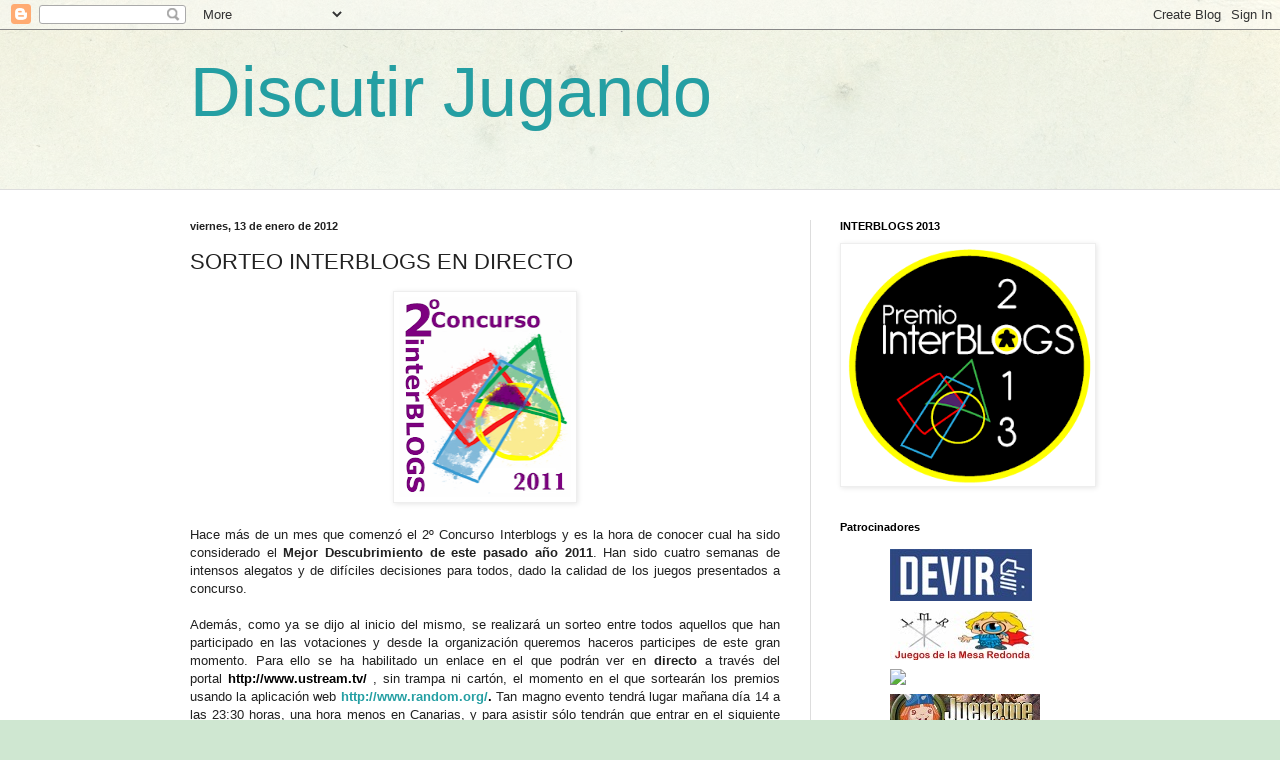

--- FILE ---
content_type: text/html; charset=UTF-8
request_url: http://discutirjugando.blogspot.com/2012/01/sorteo-interblogs-en-directo.html
body_size: 25037
content:
<!DOCTYPE html>
<html class='v2' dir='ltr' lang='es'>
<head>
<link href='https://www.blogger.com/static/v1/widgets/335934321-css_bundle_v2.css' rel='stylesheet' type='text/css'/>
<meta content='width=1100' name='viewport'/>
<meta content='text/html; charset=UTF-8' http-equiv='Content-Type'/>
<meta content='blogger' name='generator'/>
<link href='http://discutirjugando.blogspot.com/favicon.ico' rel='icon' type='image/x-icon'/>
<link href='http://discutirjugando.blogspot.com/2012/01/sorteo-interblogs-en-directo.html' rel='canonical'/>
<link rel="alternate" type="application/atom+xml" title="Discutir Jugando - Atom" href="http://discutirjugando.blogspot.com/feeds/posts/default" />
<link rel="alternate" type="application/rss+xml" title="Discutir Jugando - RSS" href="http://discutirjugando.blogspot.com/feeds/posts/default?alt=rss" />
<link rel="service.post" type="application/atom+xml" title="Discutir Jugando - Atom" href="https://www.blogger.com/feeds/4355405498627685814/posts/default" />

<link rel="alternate" type="application/atom+xml" title="Discutir Jugando - Atom" href="http://discutirjugando.blogspot.com/feeds/4224637168671480417/comments/default" />
<!--Can't find substitution for tag [blog.ieCssRetrofitLinks]-->
<link href='https://blogger.googleusercontent.com/img/b/R29vZ2xl/AVvXsEiywGERWPiDaJSp9mE9OLAwcSU4LdQgjbLy7KRp3TAA1djPrvjvyNNE8Zfq6FiiPfkflM9_IcrsgzD9WC9K1qcHQ1xyugaUMruDNfNEPArDYpxVessGhnUaqsWG8azuxZcpMIIXfwG3k68/s200/Logo+Interblogs.png' rel='image_src'/>
<meta content='http://discutirjugando.blogspot.com/2012/01/sorteo-interblogs-en-directo.html' property='og:url'/>
<meta content='SORTEO INTERBLOGS EN DIRECTO' property='og:title'/>
<meta content='    Hace más de un mes que comenzó el 2º Concurso Interblogs y es la hora de conocer cual ha sido considerado el Mejor Descubrimiento de est...' property='og:description'/>
<meta content='https://blogger.googleusercontent.com/img/b/R29vZ2xl/AVvXsEiywGERWPiDaJSp9mE9OLAwcSU4LdQgjbLy7KRp3TAA1djPrvjvyNNE8Zfq6FiiPfkflM9_IcrsgzD9WC9K1qcHQ1xyugaUMruDNfNEPArDYpxVessGhnUaqsWG8azuxZcpMIIXfwG3k68/w1200-h630-p-k-no-nu/Logo+Interblogs.png' property='og:image'/>
<title>Discutir Jugando: SORTEO INTERBLOGS EN DIRECTO</title>
<style id='page-skin-1' type='text/css'><!--
/*
-----------------------------------------------
Blogger Template Style
Name:     Simple
Designer: Blogger
URL:      www.blogger.com
----------------------------------------------- */
/* Content
----------------------------------------------- */
body {
font: normal normal 12px Arial, Tahoma, Helvetica, FreeSans, sans-serif;
color: #222222;
background: #cfe7d1 url(//themes.googleusercontent.com/image?id=1x_TqXo6-7t6y2ZiuOyQ2Bk6Zod9CTtyKYtRui0IeQJe6hVlJcQiXYG2xQGkxKvl6iZMJ) repeat fixed top center /* Credit: gaffera (http://www.istockphoto.com/googleimages.php?id=4072573&amp;platform=blogger) */;
padding: 0 0 0 0;
background-attachment: scroll;
}
html body .content-outer {
min-width: 0;
max-width: 100%;
width: 100%;
}
h2 {
font-size: 22px;
}
a:link {
text-decoration:none;
color: #249fa3;
}
a:visited {
text-decoration:none;
color: #7c93a1;
}
a:hover {
text-decoration:underline;
color: #5dc2c0;
}
.body-fauxcolumn-outer .fauxcolumn-inner {
background: transparent url(https://resources.blogblog.com/blogblog/data/1kt/simple/body_gradient_tile_light.png) repeat scroll top left;
_background-image: none;
}
.body-fauxcolumn-outer .cap-top {
position: absolute;
z-index: 1;
height: 400px;
width: 100%;
}
.body-fauxcolumn-outer .cap-top .cap-left {
width: 100%;
background: transparent url(https://resources.blogblog.com/blogblog/data/1kt/simple/gradients_light.png) repeat-x scroll top left;
_background-image: none;
}
.content-outer {
-moz-box-shadow: 0 0 0 rgba(0, 0, 0, .15);
-webkit-box-shadow: 0 0 0 rgba(0, 0, 0, .15);
-goog-ms-box-shadow: 0 0 0 #333333;
box-shadow: 0 0 0 rgba(0, 0, 0, .15);
margin-bottom: 1px;
}
.content-inner {
padding: 0 0;
}
.main-outer, .footer-outer {
background-color: #ffffff;
}
/* Header
----------------------------------------------- */
.header-outer {
background: transparent none repeat-x scroll 0 -400px;
_background-image: none;
}
.Header h1 {
font: normal normal 70px Arial, Tahoma, Helvetica, FreeSans, sans-serif;
color: #249fa3;
text-shadow: 0 0 0 rgba(0, 0, 0, .2);
}
.Header h1 a {
color: #249fa3;
}
.Header .description {
font-size: 200%;
color: #444444;
}
.header-inner .Header .titlewrapper {
padding: 22px 30px;
}
.header-inner .Header .descriptionwrapper {
padding: 0 30px;
}
/* Tabs
----------------------------------------------- */
.tabs-inner .section:first-child {
border-top: 0 solid #dddddd;
}
.tabs-inner .section:first-child ul {
margin-top: -0;
border-top: 0 solid #dddddd;
border-left: 0 solid #dddddd;
border-right: 0 solid #dddddd;
}
.tabs-inner .widget ul {
background: transparent none repeat-x scroll 0 -800px;
_background-image: none;
border-bottom: 0 solid #dddddd;
margin-top: 0;
margin-left: -0;
margin-right: -0;
}
.tabs-inner .widget li a {
display: inline-block;
padding: .6em 1em;
font: normal normal 20px Arial, Tahoma, Helvetica, FreeSans, sans-serif;
color: #00818b;
border-left: 0 solid #ffffff;
border-right: 0 solid #dddddd;
}
.tabs-inner .widget li:first-child a {
border-left: none;
}
.tabs-inner .widget li.selected a, .tabs-inner .widget li a:hover {
color: #444444;
background-color: transparent;
text-decoration: none;
}
/* Columns
----------------------------------------------- */
.main-outer {
border-top: 1px solid #dddddd;
}
.fauxcolumn-left-outer .fauxcolumn-inner {
border-right: 1px solid #dddddd;
}
.fauxcolumn-right-outer .fauxcolumn-inner {
border-left: 1px solid #dddddd;
}
/* Headings
----------------------------------------------- */
div.widget > h2,
div.widget h2.title {
margin: 0 0 1em 0;
font: normal bold 11px Arial, Tahoma, Helvetica, FreeSans, sans-serif;
color: #000000;
}
/* Widgets
----------------------------------------------- */
.widget .zippy {
color: #999999;
text-shadow: 2px 2px 1px rgba(0, 0, 0, .1);
}
.widget .popular-posts ul {
list-style: none;
}
/* Posts
----------------------------------------------- */
h2.date-header {
font: normal bold 11px Arial, Tahoma, Helvetica, FreeSans, sans-serif;
}
.date-header span {
background-color: transparent;
color: #222222;
padding: inherit;
letter-spacing: inherit;
margin: inherit;
}
.main-inner {
padding-top: 30px;
padding-bottom: 30px;
}
.main-inner .column-center-inner {
padding: 0 15px;
}
.main-inner .column-center-inner .section {
margin: 0 15px;
}
.post {
margin: 0 0 25px 0;
}
h3.post-title, .comments h4 {
font: normal normal 22px Arial, Tahoma, Helvetica, FreeSans, sans-serif;
margin: .75em 0 0;
}
.post-body {
font-size: 110%;
line-height: 1.4;
position: relative;
}
.post-body img, .post-body .tr-caption-container, .Profile img, .Image img,
.BlogList .item-thumbnail img {
padding: 2px;
background: #ffffff;
border: 1px solid #eeeeee;
-moz-box-shadow: 1px 1px 5px rgba(0, 0, 0, .1);
-webkit-box-shadow: 1px 1px 5px rgba(0, 0, 0, .1);
box-shadow: 1px 1px 5px rgba(0, 0, 0, .1);
}
.post-body img, .post-body .tr-caption-container {
padding: 5px;
}
.post-body .tr-caption-container {
color: #222222;
}
.post-body .tr-caption-container img {
padding: 0;
background: transparent;
border: none;
-moz-box-shadow: 0 0 0 rgba(0, 0, 0, .1);
-webkit-box-shadow: 0 0 0 rgba(0, 0, 0, .1);
box-shadow: 0 0 0 rgba(0, 0, 0, .1);
}
.post-header {
margin: 0 0 1.5em;
line-height: 1.6;
font-size: 90%;
}
.post-footer {
margin: 20px -2px 0;
padding: 5px 10px;
color: #666666;
background-color: #f9f9f9;
border-bottom: 1px solid #eeeeee;
line-height: 1.6;
font-size: 90%;
}
#comments .comment-author {
padding-top: 1.5em;
border-top: 1px solid #dddddd;
background-position: 0 1.5em;
}
#comments .comment-author:first-child {
padding-top: 0;
border-top: none;
}
.avatar-image-container {
margin: .2em 0 0;
}
#comments .avatar-image-container img {
border: 1px solid #eeeeee;
}
/* Comments
----------------------------------------------- */
.comments .comments-content .icon.blog-author {
background-repeat: no-repeat;
background-image: url([data-uri]);
}
.comments .comments-content .loadmore a {
border-top: 1px solid #999999;
border-bottom: 1px solid #999999;
}
.comments .comment-thread.inline-thread {
background-color: #f9f9f9;
}
.comments .continue {
border-top: 2px solid #999999;
}
/* Accents
---------------------------------------------- */
.section-columns td.columns-cell {
border-left: 1px solid #dddddd;
}
.blog-pager {
background: transparent none no-repeat scroll top center;
}
.blog-pager-older-link, .home-link,
.blog-pager-newer-link {
background-color: #ffffff;
padding: 5px;
}
.footer-outer {
border-top: 0 dashed #bbbbbb;
}
/* Mobile
----------------------------------------------- */
body.mobile  {
background-size: auto;
}
.mobile .body-fauxcolumn-outer {
background: transparent none repeat scroll top left;
}
.mobile .body-fauxcolumn-outer .cap-top {
background-size: 100% auto;
}
.mobile .content-outer {
-webkit-box-shadow: 0 0 3px rgba(0, 0, 0, .15);
box-shadow: 0 0 3px rgba(0, 0, 0, .15);
}
.mobile .tabs-inner .widget ul {
margin-left: 0;
margin-right: 0;
}
.mobile .post {
margin: 0;
}
.mobile .main-inner .column-center-inner .section {
margin: 0;
}
.mobile .date-header span {
padding: 0.1em 10px;
margin: 0 -10px;
}
.mobile h3.post-title {
margin: 0;
}
.mobile .blog-pager {
background: transparent none no-repeat scroll top center;
}
.mobile .footer-outer {
border-top: none;
}
.mobile .main-inner, .mobile .footer-inner {
background-color: #ffffff;
}
.mobile-index-contents {
color: #222222;
}
.mobile-link-button {
background-color: #249fa3;
}
.mobile-link-button a:link, .mobile-link-button a:visited {
color: #ffffff;
}
.mobile .tabs-inner .section:first-child {
border-top: none;
}
.mobile .tabs-inner .PageList .widget-content {
background-color: transparent;
color: #444444;
border-top: 0 solid #dddddd;
border-bottom: 0 solid #dddddd;
}
.mobile .tabs-inner .PageList .widget-content .pagelist-arrow {
border-left: 1px solid #dddddd;
}

--></style>
<style id='template-skin-1' type='text/css'><!--
body {
min-width: 960px;
}
.content-outer, .content-fauxcolumn-outer, .region-inner {
min-width: 960px;
max-width: 960px;
_width: 960px;
}
.main-inner .columns {
padding-left: 0;
padding-right: 310px;
}
.main-inner .fauxcolumn-center-outer {
left: 0;
right: 310px;
/* IE6 does not respect left and right together */
_width: expression(this.parentNode.offsetWidth -
parseInt("0") -
parseInt("310px") + 'px');
}
.main-inner .fauxcolumn-left-outer {
width: 0;
}
.main-inner .fauxcolumn-right-outer {
width: 310px;
}
.main-inner .column-left-outer {
width: 0;
right: 100%;
margin-left: -0;
}
.main-inner .column-right-outer {
width: 310px;
margin-right: -310px;
}
#layout {
min-width: 0;
}
#layout .content-outer {
min-width: 0;
width: 800px;
}
#layout .region-inner {
min-width: 0;
width: auto;
}
body#layout div.add_widget {
padding: 8px;
}
body#layout div.add_widget a {
margin-left: 32px;
}
--></style>
<style>
    body {background-image:url(\/\/themes.googleusercontent.com\/image?id=1x_TqXo6-7t6y2ZiuOyQ2Bk6Zod9CTtyKYtRui0IeQJe6hVlJcQiXYG2xQGkxKvl6iZMJ);}
    
@media (max-width: 200px) { body {background-image:url(\/\/themes.googleusercontent.com\/image?id=1x_TqXo6-7t6y2ZiuOyQ2Bk6Zod9CTtyKYtRui0IeQJe6hVlJcQiXYG2xQGkxKvl6iZMJ&options=w200);}}
@media (max-width: 400px) and (min-width: 201px) { body {background-image:url(\/\/themes.googleusercontent.com\/image?id=1x_TqXo6-7t6y2ZiuOyQ2Bk6Zod9CTtyKYtRui0IeQJe6hVlJcQiXYG2xQGkxKvl6iZMJ&options=w400);}}
@media (max-width: 800px) and (min-width: 401px) { body {background-image:url(\/\/themes.googleusercontent.com\/image?id=1x_TqXo6-7t6y2ZiuOyQ2Bk6Zod9CTtyKYtRui0IeQJe6hVlJcQiXYG2xQGkxKvl6iZMJ&options=w800);}}
@media (max-width: 1200px) and (min-width: 801px) { body {background-image:url(\/\/themes.googleusercontent.com\/image?id=1x_TqXo6-7t6y2ZiuOyQ2Bk6Zod9CTtyKYtRui0IeQJe6hVlJcQiXYG2xQGkxKvl6iZMJ&options=w1200);}}
/* Last tag covers anything over one higher than the previous max-size cap. */
@media (min-width: 1201px) { body {background-image:url(\/\/themes.googleusercontent.com\/image?id=1x_TqXo6-7t6y2ZiuOyQ2Bk6Zod9CTtyKYtRui0IeQJe6hVlJcQiXYG2xQGkxKvl6iZMJ&options=w1600);}}
  </style>
<script type='text/javascript'>
        (function(i,s,o,g,r,a,m){i['GoogleAnalyticsObject']=r;i[r]=i[r]||function(){
        (i[r].q=i[r].q||[]).push(arguments)},i[r].l=1*new Date();a=s.createElement(o),
        m=s.getElementsByTagName(o)[0];a.async=1;a.src=g;m.parentNode.insertBefore(a,m)
        })(window,document,'script','https://www.google-analytics.com/analytics.js','ga');
        ga('create', 'UA-29378119-1', 'auto', 'blogger');
        ga('blogger.send', 'pageview');
      </script>
<link href='https://www.blogger.com/dyn-css/authorization.css?targetBlogID=4355405498627685814&amp;zx=197773cb-bed7-4dd6-bc95-926e21565d68' media='none' onload='if(media!=&#39;all&#39;)media=&#39;all&#39;' rel='stylesheet'/><noscript><link href='https://www.blogger.com/dyn-css/authorization.css?targetBlogID=4355405498627685814&amp;zx=197773cb-bed7-4dd6-bc95-926e21565d68' rel='stylesheet'/></noscript>
<meta name='google-adsense-platform-account' content='ca-host-pub-1556223355139109'/>
<meta name='google-adsense-platform-domain' content='blogspot.com'/>

</head>
<body class='loading variant-wide'>
<div class='navbar section' id='navbar' name='Barra de navegación'><div class='widget Navbar' data-version='1' id='Navbar1'><script type="text/javascript">
    function setAttributeOnload(object, attribute, val) {
      if(window.addEventListener) {
        window.addEventListener('load',
          function(){ object[attribute] = val; }, false);
      } else {
        window.attachEvent('onload', function(){ object[attribute] = val; });
      }
    }
  </script>
<div id="navbar-iframe-container"></div>
<script type="text/javascript" src="https://apis.google.com/js/platform.js"></script>
<script type="text/javascript">
      gapi.load("gapi.iframes:gapi.iframes.style.bubble", function() {
        if (gapi.iframes && gapi.iframes.getContext) {
          gapi.iframes.getContext().openChild({
              url: 'https://www.blogger.com/navbar/4355405498627685814?po\x3d4224637168671480417\x26origin\x3dhttp://discutirjugando.blogspot.com',
              where: document.getElementById("navbar-iframe-container"),
              id: "navbar-iframe"
          });
        }
      });
    </script><script type="text/javascript">
(function() {
var script = document.createElement('script');
script.type = 'text/javascript';
script.src = '//pagead2.googlesyndication.com/pagead/js/google_top_exp.js';
var head = document.getElementsByTagName('head')[0];
if (head) {
head.appendChild(script);
}})();
</script>
</div></div>
<div class='body-fauxcolumns'>
<div class='fauxcolumn-outer body-fauxcolumn-outer'>
<div class='cap-top'>
<div class='cap-left'></div>
<div class='cap-right'></div>
</div>
<div class='fauxborder-left'>
<div class='fauxborder-right'></div>
<div class='fauxcolumn-inner'>
</div>
</div>
<div class='cap-bottom'>
<div class='cap-left'></div>
<div class='cap-right'></div>
</div>
</div>
</div>
<div class='content'>
<div class='content-fauxcolumns'>
<div class='fauxcolumn-outer content-fauxcolumn-outer'>
<div class='cap-top'>
<div class='cap-left'></div>
<div class='cap-right'></div>
</div>
<div class='fauxborder-left'>
<div class='fauxborder-right'></div>
<div class='fauxcolumn-inner'>
</div>
</div>
<div class='cap-bottom'>
<div class='cap-left'></div>
<div class='cap-right'></div>
</div>
</div>
</div>
<div class='content-outer'>
<div class='content-cap-top cap-top'>
<div class='cap-left'></div>
<div class='cap-right'></div>
</div>
<div class='fauxborder-left content-fauxborder-left'>
<div class='fauxborder-right content-fauxborder-right'></div>
<div class='content-inner'>
<header>
<div class='header-outer'>
<div class='header-cap-top cap-top'>
<div class='cap-left'></div>
<div class='cap-right'></div>
</div>
<div class='fauxborder-left header-fauxborder-left'>
<div class='fauxborder-right header-fauxborder-right'></div>
<div class='region-inner header-inner'>
<div class='header section' id='header' name='Cabecera'><div class='widget Header' data-version='1' id='Header1'>
<div id='header-inner'>
<div class='titlewrapper'>
<h1 class='title'>
<a href='http://discutirjugando.blogspot.com/'>
Discutir Jugando
</a>
</h1>
</div>
<div class='descriptionwrapper'>
<p class='description'><span>
</span></p>
</div>
</div>
</div></div>
</div>
</div>
<div class='header-cap-bottom cap-bottom'>
<div class='cap-left'></div>
<div class='cap-right'></div>
</div>
</div>
</header>
<div class='tabs-outer'>
<div class='tabs-cap-top cap-top'>
<div class='cap-left'></div>
<div class='cap-right'></div>
</div>
<div class='fauxborder-left tabs-fauxborder-left'>
<div class='fauxborder-right tabs-fauxborder-right'></div>
<div class='region-inner tabs-inner'>
<div class='tabs no-items section' id='crosscol' name='Multicolumnas'></div>
<div class='tabs no-items section' id='crosscol-overflow' name='Cross-Column 2'></div>
</div>
</div>
<div class='tabs-cap-bottom cap-bottom'>
<div class='cap-left'></div>
<div class='cap-right'></div>
</div>
</div>
<div class='main-outer'>
<div class='main-cap-top cap-top'>
<div class='cap-left'></div>
<div class='cap-right'></div>
</div>
<div class='fauxborder-left main-fauxborder-left'>
<div class='fauxborder-right main-fauxborder-right'></div>
<div class='region-inner main-inner'>
<div class='columns fauxcolumns'>
<div class='fauxcolumn-outer fauxcolumn-center-outer'>
<div class='cap-top'>
<div class='cap-left'></div>
<div class='cap-right'></div>
</div>
<div class='fauxborder-left'>
<div class='fauxborder-right'></div>
<div class='fauxcolumn-inner'>
</div>
</div>
<div class='cap-bottom'>
<div class='cap-left'></div>
<div class='cap-right'></div>
</div>
</div>
<div class='fauxcolumn-outer fauxcolumn-left-outer'>
<div class='cap-top'>
<div class='cap-left'></div>
<div class='cap-right'></div>
</div>
<div class='fauxborder-left'>
<div class='fauxborder-right'></div>
<div class='fauxcolumn-inner'>
</div>
</div>
<div class='cap-bottom'>
<div class='cap-left'></div>
<div class='cap-right'></div>
</div>
</div>
<div class='fauxcolumn-outer fauxcolumn-right-outer'>
<div class='cap-top'>
<div class='cap-left'></div>
<div class='cap-right'></div>
</div>
<div class='fauxborder-left'>
<div class='fauxborder-right'></div>
<div class='fauxcolumn-inner'>
</div>
</div>
<div class='cap-bottom'>
<div class='cap-left'></div>
<div class='cap-right'></div>
</div>
</div>
<!-- corrects IE6 width calculation -->
<div class='columns-inner'>
<div class='column-center-outer'>
<div class='column-center-inner'>
<div class='main section' id='main' name='Principal'><div class='widget Blog' data-version='1' id='Blog1'>
<div class='blog-posts hfeed'>

          <div class="date-outer">
        
<h2 class='date-header'><span>viernes, 13 de enero de 2012</span></h2>

          <div class="date-posts">
        
<div class='post-outer'>
<div class='post hentry uncustomized-post-template' itemprop='blogPost' itemscope='itemscope' itemtype='http://schema.org/BlogPosting'>
<meta content='https://blogger.googleusercontent.com/img/b/R29vZ2xl/AVvXsEiywGERWPiDaJSp9mE9OLAwcSU4LdQgjbLy7KRp3TAA1djPrvjvyNNE8Zfq6FiiPfkflM9_IcrsgzD9WC9K1qcHQ1xyugaUMruDNfNEPArDYpxVessGhnUaqsWG8azuxZcpMIIXfwG3k68/s200/Logo+Interblogs.png' itemprop='image_url'/>
<meta content='4355405498627685814' itemprop='blogId'/>
<meta content='4224637168671480417' itemprop='postId'/>
<a name='4224637168671480417'></a>
<h3 class='post-title entry-title' itemprop='name'>
SORTEO INTERBLOGS EN DIRECTO
</h3>
<div class='post-header'>
<div class='post-header-line-1'></div>
</div>
<div class='post-body entry-content' id='post-body-4224637168671480417' itemprop='description articleBody'>
<div class="separator" style="clear: both; text-align: center;">
<a href="https://blogger.googleusercontent.com/img/b/R29vZ2xl/AVvXsEiywGERWPiDaJSp9mE9OLAwcSU4LdQgjbLy7KRp3TAA1djPrvjvyNNE8Zfq6FiiPfkflM9_IcrsgzD9WC9K1qcHQ1xyugaUMruDNfNEPArDYpxVessGhnUaqsWG8azuxZcpMIIXfwG3k68/s200/Logo+Interblogs.png" imageanchor="1" style="margin-left: 1em; margin-right: 1em;"><img border="0" height="200" src="https://blogger.googleusercontent.com/img/b/R29vZ2xl/AVvXsEiywGERWPiDaJSp9mE9OLAwcSU4LdQgjbLy7KRp3TAA1djPrvjvyNNE8Zfq6FiiPfkflM9_IcrsgzD9WC9K1qcHQ1xyugaUMruDNfNEPArDYpxVessGhnUaqsWG8azuxZcpMIIXfwG3k68/s200/Logo+Interblogs.png" width="172" /></a></div>
<br />
<div style="text-align: justify;">
Hace más de un mes que comenzó el 2º Concurso Interblogs y es la hora de conocer cual ha sido considerado el <b>Mejor Descubrimiento de este pasado año 2011</b>. Han sido cuatro semanas de intensos alegatos y de difíciles decisiones para todos, dado la calidad de los juegos presentados a concurso.</div>
<div style="text-align: justify;">
<br /></div>
<div style="text-align: justify;">
Además, como ya se dijo al inicio del mismo, se realizará un sorteo entre todos aquellos que han participado en las votaciones y desde la organización queremos haceros participes de este gran momento. Para ello se ha habilitado un enlace en el que podrán ver en <b>directo </b>a través del portal&nbsp;<b><a href="http://www.ustream.tv/" style="color: black;">http://www.ustream.tv/</a></b>&nbsp;, sin trampa ni cartón, el momento en el que sortearán los premios usando la aplicación web&nbsp;<b style="color: black;"><a href="http://www.random.org/">http://www.random.org/</a>.</b> Tan magno evento tendrá lugar mañana día 14 a las 23:30 horas, una hora menos en Canarias, y para asistir sólo tendrán que entrar en el siguiente canal <b style="color: black;"><a href="http://www.ustream.tv/channel/sorteo-interblogs">http://www.ustream.tv/channel/sorteo-interblogs.</a></b></div>
<br />
Serán <b>nueve</b> los agraciados en este sorteo, gracias a nuestros patrocinadores, y los premios a repartir son los siguientes en el orden que en el que aquí aparecen:<br />
<ol>
<li>Cheque 50&#8364; cortesía de <a href="http://www.planetongames.com/">Planetongames</a></li>
<li>Cheque 40&#8364; cortesía de <a href="http://www.dracotienda.com/">Dracotienda</a></li>
<li>Cheque 30&#8364; cortesía de <a href="http://www.darumajuegos.com/">Daruma</a></li>
<li>Sombras sobre Londres cortesía de <a href="http://www.devir.es/index.php">Devir</a></li>
<li>Mundodisco cortesía de <a href="http://www.devir.es/index.php">Devir</a></li>
<li>Verbalia cortesia de <a href="http://www.devir.es/index.php">Devir</a></li>
<li>Smallworld Underground cortesía de <a href="http://www.edgeent.com/">Edge</a></li>
<li>City  Tycoon cortesía de <a href="http://www.juegamestore.es/">JuegameStore</a></li>
<li>Caja Roja cortesía de <a href="http://www.devir.es/index.php">Dev</a><a href="http://www.devir.es/index.php">ir</a></li>
</ol>
<br />
Ya esta cerca la <span style="text-align: justify;">hora conocer al <i>Mejor Descubrimiento del Año 2011</i> y queremos que estén todos presentes, así que no dejen de asistir, les estaremos esperando.&nbsp;</span><br />
<div style="text-align: justify;">
<div class="separator" style="clear: both;">
<br /></div>
</div>
<span class="Apple-style-span" style="font-size: large;">Patrocinado por:</span><br />
<table align="center" border="0">
<tbody>
<tr>
    <td align="left"><div class="separator" style="clear: both; text-align: center;">
<a href="http://www.devir.es/" style="margin-left: 1em; margin-right: 1em;" target="_blank"><img src="https://blogger.googleusercontent.com/img/b/R29vZ2xl/AVvXsEjOi4PMfvb5-a0hd3Dq_aR8VaIsdgQAF74XeBCd9ZawAw3xf_b7rUgYErogzURFFvCPoccdOlLWt0UXSSSBDGsQpkiW91DKjHkXQC6tZB6zfClymyxA34CFxNLeDWxBj3XQMTNHpFAYMqq9/s1600/Logo+Devir+Grande.jpg" /></a></div>
</td> 

    <td align="center"><div class="separator" style="clear: both; text-align: center;">
<a href="http://www.edgeent.com/" style="margin-left: 1em; margin-right: 1em;" target="_blank"><img src="https://blogger.googleusercontent.com/img/b/R29vZ2xl/AVvXsEhSpb2cqxiSPyrS8PX8_AKsKLgxjtLVrVTxb4zpf_xPxNQm6e82-DlKZXgCnmsidghwVvOEWBwA6WrqO-XRFC_tgIyjlB4-Te4nKnn60A72cAymD_u5PqfWIuZQz2CSq7d7qB7nb3dbGdWS/s1600/edge_banner150.png" /></a></div>
</td>

    <td align="right"><div class="separator" style="clear: both; text-align: center;">
<a href="http://www.planetongames.com/" style="margin-left: 1em; margin-right: 1em;" target="_blank"><img src="http://img14.imageshack.us/img14/4595/planetongames.gif" /></a></div>
</td>
</tr>
<tr>
    <td class="tr-caption" style="text-align: center;"><a href="http://www.devir.es/">DEVIR</a></td>
    <td class="tr-caption" style="text-align: center;"><a href="http://www.edgeent.com/">EDGE</a></td>
    <td class="tr-caption" style="text-align: center;"><a href="http://www.planetongames.com/">PLANETONGAMES</a></td>
</tr>
</tbody>
</table>
<br />
<table align="center" border="0">
<tbody>
<tr>
    <td align="left"><div class="separator" style="clear: both; text-align: center;">
<a href="http://www.darumajuegos.com/" style="margin-left: 1em; margin-right: 1em;" target="_blank"><img src="https://blogger.googleusercontent.com/img/b/R29vZ2xl/AVvXsEheLW9woBavD97ceh8kLiA7O_CHjuvXPeyUkGi1trw4mgtcqFUHoLwDEBoCAe3VOwQUzYEAOr-l9qeNlqVptKsdgbPxbhdQN1-n-hOc-lx14zEZZJ_QsPkgzcNAbY9NEeInFsIPgR3sL4GH/s1600/Banner+Daruma_140.gif" /></a></div>
</td> 

    <td align="center"><div class="separator" style="clear: both; text-align: center;">
<a href="http://www.juegamestore.es/" style="margin-left: 1em; margin-right: 1em;" target="_blank"><img src="https://blogger.googleusercontent.com/img/b/R29vZ2xl/AVvXsEgm6o0eyZOt1n01OrLCuTturzT6LHdL_0pWwdh-L82qbA3I0W0xPR7EvXy_1Wv3hkTE8ZFeLkImRHC_wEaOzWnkvWs7ZOcUgWEiP6vXa8rjvbynSzNDR0_lJq3nPfKYifqgMbdceGM8ywXu/s1600/Banner+Juegame.jpg" /></a></div>
</td>

    <td align="right"><div class="separator" style="clear: both; text-align: center;">
<a href="http://www.dracotienda.com/" style="margin-left: 1em; margin-right: 1em;" target="_blank"><img src="https://blogger.googleusercontent.com/img/b/R29vZ2xl/AVvXsEhGEX8PzWizRAn1v6HZ9eqkr5piZQWUDN5CzQvv-cMC_tlSsKxYr3FCur30l4Edh4mHdweMUmk8rocvV7EjBmqTTIz2kpXwCAgAXj-gQ3a7OKr7_mPPJjPaG8MhlDpewDFQmxAmM589XGm6/s1600/Banner+Draco.jpg" /></a></div>
</td>
</tr>
<tr>
    <td class="tr-caption" style="text-align: center;"><a href="http://www.darumajuegos.com/">DARUMA JUEGOS</a></td>
    <td class="tr-caption" style="text-align: center;"><a href="http://www.juegamestore.es/">JUEGAME STORE</a></td>
    <td class="tr-caption" style="text-align: center;"><a href="http://www.dracotienda.com/">DRACOTIENDA</a></td>
</tr>
</tbody>
</table>
<div style='clear: both;'></div>
</div>
<div class='post-footer'>
<div class='post-footer-line post-footer-line-1'>
<span class='post-author vcard'>
Publicado por
<span class='fn' itemprop='author' itemscope='itemscope' itemtype='http://schema.org/Person'>
<meta content='https://www.blogger.com/profile/09286782477688397336' itemprop='url'/>
<a class='g-profile' href='https://www.blogger.com/profile/09286782477688397336' rel='author' title='author profile'>
<span itemprop='name'>Unknown</span>
</a>
</span>
</span>
<span class='post-timestamp'>
en
<meta content='http://discutirjugando.blogspot.com/2012/01/sorteo-interblogs-en-directo.html' itemprop='url'/>
<a class='timestamp-link' href='http://discutirjugando.blogspot.com/2012/01/sorteo-interblogs-en-directo.html' rel='bookmark' title='permanent link'><abbr class='published' itemprop='datePublished' title='2012-01-13T23:25:00Z'>viernes, enero 13, 2012</abbr></a>
</span>
<span class='post-comment-link'>
</span>
<span class='post-icons'>
<span class='item-control blog-admin pid-182854783'>
<a href='https://www.blogger.com/post-edit.g?blogID=4355405498627685814&postID=4224637168671480417&from=pencil' title='Editar entrada'>
<img alt='' class='icon-action' height='18' src='https://resources.blogblog.com/img/icon18_edit_allbkg.gif' width='18'/>
</a>
</span>
</span>
<div class='post-share-buttons goog-inline-block'>
<a class='goog-inline-block share-button sb-email' href='https://www.blogger.com/share-post.g?blogID=4355405498627685814&postID=4224637168671480417&target=email' target='_blank' title='Enviar por correo electrónico'><span class='share-button-link-text'>Enviar por correo electrónico</span></a><a class='goog-inline-block share-button sb-blog' href='https://www.blogger.com/share-post.g?blogID=4355405498627685814&postID=4224637168671480417&target=blog' onclick='window.open(this.href, "_blank", "height=270,width=475"); return false;' target='_blank' title='Escribe un blog'><span class='share-button-link-text'>Escribe un blog</span></a><a class='goog-inline-block share-button sb-twitter' href='https://www.blogger.com/share-post.g?blogID=4355405498627685814&postID=4224637168671480417&target=twitter' target='_blank' title='Compartir en X'><span class='share-button-link-text'>Compartir en X</span></a><a class='goog-inline-block share-button sb-facebook' href='https://www.blogger.com/share-post.g?blogID=4355405498627685814&postID=4224637168671480417&target=facebook' onclick='window.open(this.href, "_blank", "height=430,width=640"); return false;' target='_blank' title='Compartir con Facebook'><span class='share-button-link-text'>Compartir con Facebook</span></a><a class='goog-inline-block share-button sb-pinterest' href='https://www.blogger.com/share-post.g?blogID=4355405498627685814&postID=4224637168671480417&target=pinterest' target='_blank' title='Compartir en Pinterest'><span class='share-button-link-text'>Compartir en Pinterest</span></a>
</div>
</div>
<div class='post-footer-line post-footer-line-2'>
<span class='post-labels'>
</span>
</div>
<div class='post-footer-line post-footer-line-3'>
<span class='post-location'>
</span>
</div>
</div>
</div>
<div class='comments' id='comments'>
<a name='comments'></a>
<h4>No hay comentarios:</h4>
<div id='Blog1_comments-block-wrapper'>
<dl class='avatar-comment-indent' id='comments-block'>
</dl>
</div>
<p class='comment-footer'>
<div class='comment-form'>
<a name='comment-form'></a>
<h4 id='comment-post-message'>Publicar un comentario</h4>
<p>
</p>
<a href='https://www.blogger.com/comment/frame/4355405498627685814?po=4224637168671480417&hl=es&saa=85391&origin=http://discutirjugando.blogspot.com' id='comment-editor-src'></a>
<iframe allowtransparency='true' class='blogger-iframe-colorize blogger-comment-from-post' frameborder='0' height='410px' id='comment-editor' name='comment-editor' src='' width='100%'></iframe>
<script src='https://www.blogger.com/static/v1/jsbin/2830521187-comment_from_post_iframe.js' type='text/javascript'></script>
<script type='text/javascript'>
      BLOG_CMT_createIframe('https://www.blogger.com/rpc_relay.html');
    </script>
</div>
</p>
</div>
</div>

        </div></div>
      
</div>
<div class='blog-pager' id='blog-pager'>
<span id='blog-pager-newer-link'>
<a class='blog-pager-newer-link' href='http://discutirjugando.blogspot.com/2012/01/2-concurso-interblogs-y-los-ganadores.html' id='Blog1_blog-pager-newer-link' title='Entrada más reciente'>Entrada más reciente</a>
</span>
<span id='blog-pager-older-link'>
<a class='blog-pager-older-link' href='http://discutirjugando.blogspot.com/2012/01/el-chistaco-malo_12.html' id='Blog1_blog-pager-older-link' title='Entrada antigua'>Entrada antigua</a>
</span>
<a class='home-link' href='http://discutirjugando.blogspot.com/'>Inicio</a>
</div>
<div class='clear'></div>
<div class='post-feeds'>
<div class='feed-links'>
Suscribirse a:
<a class='feed-link' href='http://discutirjugando.blogspot.com/feeds/4224637168671480417/comments/default' target='_blank' type='application/atom+xml'>Enviar comentarios (Atom)</a>
</div>
</div>
</div></div>
</div>
</div>
<div class='column-left-outer'>
<div class='column-left-inner'>
<aside>
</aside>
</div>
</div>
<div class='column-right-outer'>
<div class='column-right-inner'>
<aside>
<div class='sidebar section' id='sidebar-right-1'><div class='widget Image' data-version='1' id='Image4'>
<h2>INTERBLOGS 2013</h2>
<div class='widget-content'>
<a href='http://1.bp.blogspot.com/-OR_glvt8Z1E/UlO8pWF1HcI/AAAAAAAAAHo/x8Sp_GAXVII/s320/Logo-Interblogs-2013.png'>
<img alt='INTERBLOGS 2013' height='285' id='Image4_img' src='https://blogger.googleusercontent.com/img/b/R29vZ2xl/AVvXsEjx97UISkPSxnjDXIyprFXPB1JHfTW5OYaY8KbP7QYVkl11A_TvnWs66oWmwbGg-PChGS1LkR5XocurjDliJLTZu0qKBArgCPhr9Qhb3Or_MIZvlu5ZDN_d9nSI51YlfHo7nKxP0X2oz7A/s320/Logo-Interblogs-2013.png' width='300'/>
</a>
<br/>
</div>
<div class='clear'></div>
</div><div class='widget HTML' data-version='1' id='HTML6'>
<h2 class='title'>Patrocinadores</h2>
<div class='widget-content'>
<div style="margin-top: 5px;">
<p style="margin: 0 auto; padding: 5px 0 0 0; width: 150px; border: 0px;">
<a href="http://www.devir.es/" target="_blank"><img alt="Devir" src="https://blogger.googleusercontent.com/img/b/R29vZ2xl/AVvXsEjfUr6Y3Qr5CS3cNz2ehbOvlt2Q-xm8Zfuhz6AiFmIqCzmwo2EY7Cmonnp6ojEOqjSZpUjV-IFNt99YATxb69oEbfUw6QU0lj7HQK53Ki9eFfwh7QwQqcLTVnLbsf_xalIIRC8zzxkB-1aB/s1600/Logo+Devir+Grande.jpg" />
</a>
</p>

<p style="margin: 0 auto; padding: 5px 0 0 0; width: 150px; border: 0px;">
<a href="http://juegosdelamesaredonda.com/" target="_blank"><img border="0" src="https://blogger.googleusercontent.com/img/b/R29vZ2xl/AVvXsEgDMReJDR_U7qD2qPbvhTXWpSs7DivbXbdKt2fVdaqNzosl9KgkU8eRsl5Tk34DujGArDi5YOpgOsLhaUFxpRa8BHDEahvMqODGubWAKyAPiO-cJBm_htz9zuzqp0_qgrRJdUDn85pf3nk/s1600/Mesaredonda.jpg" />
</a>
</p>

<p style="margin: 0 auto; padding: 5px 0 0 0; width: 150px; border: 0px;">
<a href="http://www.planetongames.com" target="_blank">
<img src="http://img14.imageshack.us/img14/4595/planetongames.gif" />
</a>
</p>

<p style="margin: 0 auto; padding: 5px 0 0 0; width: 150px; border: 0px;">
<a href="http://www.juegamestore.es" target="_blank">
<img src="https://blogger.googleusercontent.com/img/b/R29vZ2xl/AVvXsEiiJUWQ1u__MqRWG9gYblPP8r4jTpZRlPjq9TfSPMa0YFvDEFbRqHA2HIbtKw-qDDsTUY1DaQsQW9pd5fS56l5LdkmJmCdeak_Qfpp5MPxl8B3zbZFsoPTUi54X1oejn-EQOGN7uOngGj5t/s1600/Banner+Juegame.jpg" />
</a>
</p>

<p style="margin: 0 auto; padding: 5px 0 0 0; width: 150px; border: 0px;">
<a href="http://www.dimentogames.com/" target="_blank"><img border="0" src="https://blogger.googleusercontent.com/img/b/R29vZ2xl/AVvXsEjWkP9UHFuHOWZiMHBZf2O7sHF9KtQXF_02Z6BXA6vR6YTS9c3ZOZw1Vfca3bw7tI3bjY8PEBNfGcE7uCiEDPnts5qlxySesK-644rCcN_nRE6YNUhZyK4A0VDja8c5gtpZmE921qrhWZ0/s1600/banner-dimento-games-interblogs.png" />
</a>
</p>

<p style="margin: 0 auto; padding: 5px 0 0 0; width: 150px; border: 0px;">
<a href="http://jugamosuna.es/tienda/" target="_blank"><img border="0" src="https://blogger.googleusercontent.com/img/b/R29vZ2xl/AVvXsEgmBY290K5TMqx-6X_6sQZMimDRUxXaTEUY2BvV_heWDtCs4xKJqv34rjUpzKb3Nbg_p6pkQF2-N-ux_bZ7gBzT7YQw7-sfB-7HJMRIXBy0J1NK31HnixlfgqxxqlH_wd9eJYtYfNToaQo/s1600/Jugamos+una.jpg" />
</a>
</p>

<p style="margin: 0 auto; padding: 5px 0 0 0; width: 150px; border: 0px;">
<a href="http://www.facebook.com/mercuriodistribuciones" target="_blank"><img border="0" src="https://blogger.googleusercontent.com/img/b/R29vZ2xl/AVvXsEg_Es9ttT8a4lcl-Pa6IXep2gm2x-vjUZpaoAJN1bY7ook2C85IUptoIwDRodwy7QowAe8Gux0ngBbIpbNGr97VnpyUHaAIHxk5pRqSb6UBBBfuoy3tYFiTv8bMfEU4dVGSQsJauGFh5UQ/s1600/bannerTWD-interblogs2013.jpg" />
</a>
</p>
<div style="clear: left;"></div></div>
</div>
<div class='clear'></div>
</div><div class='widget HTML' data-version='1' id='HTML3'>
<div class='widget-content'>
<a href="https://twitter.com/discutirjugando" class="twitter-follow-button" data-show-count="false" data-lang="es" data-show-screen-name="false">Segui @discutirjugando</a>
<script>!function(d,s,id){var js,fjs=d.getElementsByTagName(s)[0];if(!d.getElementById(id)){js=d.createElement(s);js.id=id;js.src="//platform.twitter.com/widgets.js";fjs.parentNode.insertBefore(js,fjs);}}(document,"script","twitter-wjs");</script>
</div>
<div class='clear'></div>
</div><div class='widget Image' data-version='1' id='Image1'>
<div class='widget-content'>
<img alt='' height='142' id='Image1_img' src='https://blogger.googleusercontent.com/img/b/R29vZ2xl/AVvXsEitlSpxC5SWBHPrkaO3v8WrivwiYDl7uj371Xeu8YvpsOjtnL2wLufK0-b2sAzXBS8sxVLxThfqLztM88SZjPiMQvzE7DtqtDCoxNfb7cVu_LQY1qrCzMc5BJ6HJWZzecXDBiGcQ_7voEOm/s758/logo100.png' width='210'/>
<br/>
</div>
<div class='clear'></div>
</div><div class='widget HTML' data-version='1' id='HTML5'>
<div class='widget-content'>
<p><a href="http://www.devir.es" target="_blank"><div align="center"><img src="https://blogger.googleusercontent.com/img/b/R29vZ2xl/AVvXsEjfUr6Y3Qr5CS3cNz2ehbOvlt2Q-xm8Zfuhz6AiFmIqCzmwo2EY7Cmonnp6ojEOqjSZpUjV-IFNt99YATxb69oEbfUw6QU0lj7HQK53Ki9eFfwh7QwQqcLTVnLbsf_xalIIRC8zzxkB-1aB/s1600/Logo+Devir+Grande.jpg" /></div></a></p>
</div>
<div class='clear'></div>
</div><div class='widget HTML' data-version='1' id='HTML2'>
<div class='widget-content'>
<style>
 .google_translate img {
        filter:alpha(opacity=100);
        -moz-opacity: 1.0;
        opacity: 1.0;
        border:0;
        }
        .google_translate:hover img {
        filter:alpha(opacity=30);
        -moz-opacity: 0.30;
        opacity: 0.30;
        border:0;
        }
        .google_translatextra:hover img {
        filter:alpha(opacity=0.30);
        -moz-opacity: 0.30;
        opacity: 0.30;
        border:0;
        }
  </style>
 <div align=center>
 <a class="google_translate" href="#" target="_blank" rel="nofollow" title="English" onclick="window.open('http://translate.google.com/translate?u='+encodeURIComponent(location.href)+'&langpair=auto%7Cen&hl=en'); return false;"><img alt="English" border="0" align="absbottom" title="English" height="24" src="https://blogger.googleusercontent.com/img/b/R29vZ2xl/AVvXsEiz61jArnmY4qnoMkqQ3geFp5lc1sMANgFOdZNZ2Fzqh1O3Nb3oTVih0HaRj8MBDUDJBanxTHgXlfcDcJbxWwAKVrNZHg05hSshzBTft291xHaSAfaCOTK62AkmGzhbvcOBiRwU5hdU6-g/s200/United+Kingdom(Great+Britain).png" style="cursor: pointer;margin-right:8px" width="24"/></a>
<a href="http://curriculumsvitae.blogspot.com" target="_blank" title="curriculums vitae"><img src="http://sites.google.com/site/cvitaemm/imagenes/cv.gif" border=0 alt="plantillas curriculums vitae" /></a>
 <a class="google_translate" href="#" target="_blank" rel="nofollow" title="French" onclick="window.open('http://translate.google.com/translate?u='+encodeURIComponent(location.href)+'&langpair=auto%7Cfr&hl=en'); return false;"><img alt="French" border="0" align="absbottom" title="French" height="24" src="https://blogger.googleusercontent.com/img/b/R29vZ2xl/AVvXsEgJ_xjJebvcWLmHoLvmZ2StRQXd3P3JkWRCBTNdRwPQtlbP3oi8O1QckUNzcSxpGiRSDCOZ03aCjCMQ7cOOhHT7Swi7Cxt93pQaSFkfIMzNy9u6rpcv_dZIU_m_ZI7l7TC8HgiPAzinZsg/s200/France.png" style="cursor: pointer;margin-right:8px" width="24"/></a>
<a href="http://cartasamistad.blogspot.com" target="_blank" title="cartas de amistad"><img src="https://sites.google.com/site/cartasamistad/home/adornos/cartas-amistad.gif" border=0 alt="cartas de amistad" /></a>
 <a class="google_translate" href="#" target="_blank" rel="nofollow" title="German" onclick="window.open('http://translate.google.com/translate?u='+encodeURIComponent(location.href)+'&langpair=auto%7Cde&hl=en'); return false;"><img alt="German" border="0" align="absbottom" title="German" height="24" src="https://blogger.googleusercontent.com/img/b/R29vZ2xl/AVvXsEiqlxC2ALFR-ZGL4ATjlxmFEM7mqSomy7k_RvMrbyKJ8xPl38otfbAF55yTHTbof6MxIGXvElf9alSsIxEQWCzwCjji85z1Q9NeP_ZeqEm4YKRSP6aFHONE3ZUaJGFvFLDPc8cBI05mqwk/s200/Germany.png" style="cursor: pointer;margin-right:8px" width="24"/></a>
<a href="http://www.descargardocumentales.net" target="_blank" title="documental gratis"><img src="https://sites.google.com/site/descargardocumentales/adornos/dd.gif" border=0 alt="documental" title="documental gratis"/></a>
 <a class="google_translate" href="#" target="_blank" rel="nofollow" title="Spain" onclick="window.open('http://translate.google.com/translate?u='+encodeURIComponent(location.href)+'&langpair=auto%7Ces&hl=en'); return false;"><img alt="Spain" border="0" align="absbottom" title="Spain" height="24" src="https://blogger.googleusercontent.com/img/b/R29vZ2xl/AVvXsEhXI3741LzIxnxnrj2dtgbVFd_c-_Ln5r36ds_bDc69nP_moqtha7j7nJJzNj2ymey1vNlR2_Qjbb11RpKRFOBJLOURg-D8zbynV4bBLZZKhd7pv_SxAr4cE3I3aVqXmV7rcYjFQfLDhAs/s200/Spain.png" style="cursor: pointer;margin-right:8px" width="24"/></a>
<a href="http://cartaspresentacion.blogspot.com" target="_blank" title="cartas de presentación"><img src="https://sites.google.com/site/cartaspresentacion/imagenes/cp.gif" border=0 alt="cartas de presentación" title="cartas de presentación"/></a>
 <a class="google_translate" href="#" target="_blank" rel="nofollow" title="Italian" onclick="window.open('http://translate.google.com/translate?u='+encodeURIComponent(location.href)+'&langpair=auto%7Cit&hl=en'); return false;"><img alt="Italian" border="0" align="absbottom" title="Italian" height="24" src="https://blogger.googleusercontent.com/img/b/R29vZ2xl/AVvXsEj4OpGs1kn1ZLfYnXIkkJKWuNbU618VPo51sZT-eTFaBrDWCMxyeiQlK8a82sBqq2JZpyn_NRhbt9T-AJEbgisjKh82SrD6KmB_dihjAuuBB7cb8DLonnlNYeNgWKI1rnjn8zLJCBJKrdk/s200/Italy.png" style="cursor: pointer;margin-right:8px" width="24"/></a>
<a href="http://xoplanet.blogspot.com" target="_blank" title="juegos para xo"><img src="https://sites.google.com/site/portalxo/adornos/xo.gif" border=0 alt="xo" /></a>
 <a class="google_translate" href="#" target="_blank" rel="nofollow" title="Dutch" onclick="window.open('http://translate.google.com/translate?u='+encodeURIComponent(location.href)+'&langpair=auto%7Cnl&hl=en'); return false;"><img alt="Dutch" border="0" align="absbottom" title="Dutch" height="24" src="https://blogger.googleusercontent.com/img/b/R29vZ2xl/AVvXsEhQZYPCCIVCaVAEExz5Wrn7q4jjSqENDzDOYx_jOPVPFCJcPKftO8AxwtU5phbMWzkPu2TwYt2hfh5C_P11gQT6Hxl8oVwE4Yw4OGQT_nM38_B8Z3YJVFuXo_xwxGQjBET4vrJyjDUoxIs/s200/Netherlands.png" style="cursor: pointer;margin-right:8px" width="24"/></a>
<a href="http://www.peliculasunlink.com" target="_blank" title="películas un link"><img src="https://sites.google.com/site/peunlink/folder/p1L.gif" border=0 alt="películas un link" /></a>
      <a class="google_translate" href="#" target="_blank" rel="nofollow" title="Russian" onclick="window.open('http://translate.google.com/translate?u='+encodeURIComponent(location.href)+'&langpair=auto%7Cru&hl=en'); return false;"><img alt="Russian" border="0" align="absbottom" title="Russian" height="24" src="https://blogger.googleusercontent.com/img/b/R29vZ2xl/AVvXsEhSjtJaS2Bs5mt78tP-AwtphANr3fa2uKe6MibPnybNzUEgNqzNKqf4O3MsvYdgyYyH8hcUcqZCeJ6ttQ3sMErThCRSLgrhUIiVWPrOn0nyXdSpl7AXjpoMMWmXZwfzfs7VHSOgGDyKLgY/s200/Russian+Federation.png" style="cursor: pointer;margin-right:8px" width="24"/></a>
<a href="http://www.templatesgoogle.com" target="_blank" title="templates google"><img src="https://sites.google.com/site/gtemplats/styles/Tg.gif" border=0 alt="templates google" /></a>
 <a class="google_translate" href="#" target="_blank" rel="nofollow" title="Portuguese" onclick="window.open('http://translate.google.com/translate?u='+encodeURIComponent(location.href)+'&langpair=auto%7Cpt&hl=en'); return false;"><img alt="Portuguese" border="0" align="absbottom" title="Portuguese" height="24" src="https://blogger.googleusercontent.com/img/b/R29vZ2xl/AVvXsEhJpxTNyu8F8iefIZMW5Cz7xgVBIADwqQfxgMWnpkNhWrDuEwAbmQTgw7wRNIKu0XdMWYpNENZuTW7liuMGZfz-6NutW_TmDqh0kP8I9Zd0VpGZJx87BmYMge-Ig33XrFOKKgC4MskUSbg/s200/Brazil.png" style="cursor: pointer;margin-right:8px" width="24"/></a>
 <a class="google_translate" href="#" target="_blank" rel="nofollow" title="Japanese" onclick="window.open('http://translate.google.com/translate?u='+encodeURIComponent(location.href)+'&langpair=auto%7Cja&hl=en'); return false;"><img alt="Japanese" border="0" align="absbottom" title="Japanese" height="24" src="https://blogger.googleusercontent.com/img/b/R29vZ2xl/AVvXsEiQlc9951_BfSevrJlrphYngu4voN2K-ddm6kJ06271EQTUo_-ap-EAu6KMu0UUKXdiwedt8ovu0B_lM8PPFQjmtTxjaXT_Ca7zUPt5iqspgzdGbxC0gkArvBIBt6qpP4OpzNgRaUTYTCE/s200/Japan.png" style="cursor: pointer;margin-right:8px" width="24"/></a>
 <a class="google_translate" href="#" target="_blank" rel="nofollow" title="Korean" onclick="window.open('http://translate.google.com/translate?u='+encodeURIComponent(location.href)+'&langpair=auto%7Cko&hl=en'); return false;"><img alt="Korean" border="0" align="absbottom" title="Korean" height="24" src="https://blogger.googleusercontent.com/img/b/R29vZ2xl/AVvXsEhebwD4CTsP9zC8NU32DH39JUx_-IC9oFNR9Snla9-wg9pfErQ6zUFySL1AKwllx3xgfgO4zWxfR0hurAR-eio7CTIXWvXkbc9iWV7Ba-T-gM5OIEddOjLuPnzmndr5bxGQ4nKf7AArjCk/s200/South+Korea.png" style="cursor: pointer;margin-right:8px" width="24"/></a>
 <a class="google_translate" href="#" target="_blank" rel="nofollow" title="Arabic" onclick="window.open('http://translate.google.com/translate?u='+encodeURIComponent(location.href)+'&langpair=auto%7Car&hl=en'); return false;"><img alt="Arabic" border="0" align="absbottom" title="Arabic" height="24" src="https://blogger.googleusercontent.com/img/b/R29vZ2xl/AVvXsEhCiy3kMjnBLX01LzlYO21m4UvCrfyeKDjU86GZnWXSoJ6a6Dz6D04MHKgaY7E1_TSOA9fLJsJPCvz4MSquDR9sArgMao9hcPbUMrFHJn4CioOxoezo5ngSigwmkGxurKhClg1sMAAPJcw/s200/Saudi+Arabia.png" style="cursor: pointer;margin-right:8px" width="24"/></a>
 <a class="google_translate" href="#" target="_blank" rel="nofollow" title="Chinese Simplified" onclick="window.open('http://translate.google.com/translate?u='+encodeURIComponent(location.href)+'&langpair=auto%7Czh-CN&hl=en'); return false;"><img alt="Chinese Simplified" border="0" align="absbottom" title="Chinese Simplified" height="24" src="https://blogger.googleusercontent.com/img/b/R29vZ2xl/AVvXsEhvrc8yC10Yg3m0zdB9hgyGrCH6PYB6t7JRUUY-jNoLvw3PIWf1H0qD4k9vNe79QppvgT4xMsULlyZ0JMV2PUyU3ZaYa7jX9Nh1_qPcEzPEwfweI1iVIzvL6IUg-VLOM3dEaOytD0wgxLY/s200/China.png" style="cursor: pointer;margin-right:8px" width="24"/></a>
</div>
</div>
<div class='clear'></div>
</div><div class='widget Stats' data-version='1' id='Stats1'>
<h2>Visitas</h2>
<div class='widget-content'>
<div id='Stats1_content' style='display: none;'>
<span class='counter-wrapper graph-counter-wrapper' id='Stats1_totalCount'>
</span>
<div class='clear'></div>
</div>
</div>
</div><div class='widget LinkList' data-version='1' id='LinkList4'>
<h2>BUSCADOR DE CHOLLOS</h2>
<div class='widget-content'>
<ul>
<li><a href='http://rpea-search-engine.appspot.com/home.action'>Rpea Search Engine</a></li>
</ul>
<div class='clear'></div>
</div>
</div><div class='widget Profile' data-version='1' id='Profile1'>
<h2>Datos personales</h2>
<div class='widget-content'>
<dl class='profile-datablock'>
<dt class='profile-data'>
<a class='profile-name-link g-profile' href='https://www.blogger.com/profile/09286782477688397336' rel='author' style='background-image: url(//www.blogger.com/img/logo-16.png);'>
Unknown
</a>
</dt>
</dl>
<a class='profile-link' href='https://www.blogger.com/profile/09286782477688397336' rel='author'>Ver todo mi perfil</a>
<div class='clear'></div>
</div>
</div><div class='widget BlogList' data-version='1' id='BlogList1'>
<h2 class='title'>LO QUE SIGO</h2>
<div class='widget-content'>
<div class='blog-list-container' id='BlogList1_container'>
<ul id='BlogList1_blogs'>
<li style='display: block;'>
<div class='blog-icon'>
<img data-lateloadsrc='https://lh3.googleusercontent.com/blogger_img_proxy/AEn0k_uE2iiGtoSDO3zAqiQCwdBO3g9nrxPm3EQCdGgaY-fGCJD-aNXiq1zV0GLfT6RBzgqK17TqztBSdEsKWigiEKRZBhlDBuSzXzMXfsiKL3DCMA8=s16-w16-h16' height='16' width='16'/>
</div>
<div class='blog-content'>
<div class='blog-title'>
<a href='http://theblackmeeple.blogspot.com/' target='_blank'>
The Black Meeple</a>
</div>
<div class='item-content'>
<span class='item-title'>
<a href='http://theblackmeeple.blogspot.com/2025/12/descubrimeintos-preferidos-de-2025.html' target='_blank'>
Resumen 2025 y mejores juegos descubiertos.
</a>
</span>
<div class='item-time'>
Hace 2 semanas
</div>
</div>
</div>
<div style='clear: both;'></div>
</li>
<li style='display: block;'>
<div class='blog-icon'>
<img data-lateloadsrc='https://lh3.googleusercontent.com/blogger_img_proxy/AEn0k_uOQ8qXzTWeFKBsKMGNzjh7AYTJG3dZXNstGFxN7cICv7BFefSoEeAb8HC_ZbaohTYE31WE7atL66IR3ZSlDd57Tq7FTjU8THlkEGEr5IkDtYHD6Q=s16-w16-h16' height='16' width='16'/>
</div>
<div class='blog-content'>
<div class='blog-title'>
<a href='https://jugandoenpareja.wordpress.com' target='_blank'>
Jugando en Pareja</a>
</div>
<div class='item-content'>
<span class='item-title'>
<a href='https://jugandoenpareja.wordpress.com/2022/03/14/juego-de-hoy-nobel-run/' target='_blank'>
Juego de hoy: Nobel Run
</a>
</span>
<div class='item-time'>
Hace 3 años
</div>
</div>
</div>
<div style='clear: both;'></div>
</li>
<li style='display: block;'>
<div class='blog-icon'>
<img data-lateloadsrc='https://lh3.googleusercontent.com/blogger_img_proxy/AEn0k_tGDrg9asYyxFIjKXwGY0zZyp9F61ky2Nc-syJT9vY-m0jsjKjqbQ3axL_zA2eAJuk3v5vtKmBrPvndufS7znfXkWVSFg5bQJZY=s16-w16-h16' height='16' width='16'/>
</div>
<div class='blog-content'>
<div class='blog-title'>
<a href='https://lasaladejuegos.com' target='_blank'>
La Sala de Juegos</a>
</div>
<div class='item-content'>
<span class='item-title'>
<a href='https://lasaladejuegos.com/blog/beneficios-de-los-juegos-de-mesa/?utm_source=rss&utm_medium=rss&utm_campaign=beneficios-de-los-juegos-de-mesa' target='_blank'>
&#161;Entérate! Conoce los beneficios de los Juegos de Mesa
</a>
</span>
<div class='item-time'>
Hace 4 años
</div>
</div>
</div>
<div style='clear: both;'></div>
</li>
<li style='display: block;'>
<div class='blog-icon'>
<img data-lateloadsrc='https://lh3.googleusercontent.com/blogger_img_proxy/AEn0k_v4EZw-CoyfdtvczUeRXGSBN4XA_gwjKbfLl07APqwJgKSowSMOXklk1JJoFCTZLyJMuH9C78yZSLO9QVnAjvPtze2IhvtOXW-FsEzgiRxy2-8=s16-w16-h16' height='16' width='16'/>
</div>
<div class='blog-content'>
<div class='blog-title'>
<a href='http://nikochanisland.blogspot.com/' target='_blank'>
Nikochan Island</a>
</div>
<div class='item-content'>
<span class='item-title'>
<a href='http://nikochanisland.blogspot.com/2020/01/charlie-sutton-primitive-songs-for.html' target='_blank'>
Charlie Sutton - Primitive Songs for Modern Times (2020)
</a>
</span>
<div class='item-time'>
Hace 5 años
</div>
</div>
</div>
<div style='clear: both;'></div>
</li>
<li style='display: block;'>
<div class='blog-icon'>
<img data-lateloadsrc='https://lh3.googleusercontent.com/blogger_img_proxy/AEn0k_udKSdFDTezdmDmt97bia1HzG_hQ7R8bfYeL8e1HD8ZbMbzydbn0qiLfvnqWtlpa5-_Y0wV-MHNRX5DtVX2K-ZTwmsLOz_WsnWPVBNbdHnoEm8qyiA=s16-w16-h16' height='16' width='16'/>
</div>
<div class='blog-content'>
<div class='blog-title'>
<a href='http://loquenomegustadel.blogspot.com/' target='_blank'>
Lo que no me gusta del....</a>
</div>
<div class='item-content'>
<span class='item-title'>
<a href='http://loquenomegustadel.blogspot.com/2018/02/this-war-of-mine.html' target='_blank'>
This War of Mine
</a>
</span>
<div class='item-time'>
Hace 7 años
</div>
</div>
</div>
<div style='clear: both;'></div>
</li>
<li style='display: block;'>
<div class='blog-icon'>
<img data-lateloadsrc='https://lh3.googleusercontent.com/blogger_img_proxy/AEn0k_u_Fq933sAf60UwPvRakJMF3nQWNxU2Ic3OD3IC_04ucRDPsFruNzVvRXtSHnzAEnEpQDQ77zAh0vNuNNAtqxNsdEquGloI-Anu4RZK0QxIYtwaSHM=s16-w16-h16' height='16' width='16'/>
</div>
<div class='blog-content'>
<div class='blog-title'>
<a href='http://alrededordelamesa.blogspot.com/' target='_blank'>
Alrededor de la Mesa</a>
</div>
<div class='item-content'>
<span class='item-title'>
<a href='http://alrededordelamesa.blogspot.com/2017/08/rediseno-de-container-p.html' target='_blank'>
Rediseño de Container P&P
</a>
</span>
<div class='item-time'>
Hace 8 años
</div>
</div>
</div>
<div style='clear: both;'></div>
</li>
<li style='display: block;'>
<div class='blog-icon'>
<img data-lateloadsrc='https://lh3.googleusercontent.com/blogger_img_proxy/AEn0k_sRD1Ku9_0Se8K6HUlKjbe0v0moR7X-NFekuGRgZNSW7vH9eIBtf74g3GcP9apOed0cIqy3cOcFx4FhW37D5rdkODYiUgKfYxjfjUXtKQ=s16-w16-h16' height='16' width='16'/>
</div>
<div class='blog-content'>
<div class='blog-title'>
<a href='http://tableronne.blogspot.com/' target='_blank'>
Tableronne</a>
</div>
<div class='item-content'>
<span class='item-title'>
<a href='http://tableronne.blogspot.com/2017/02/ankh-resena.html' target='_blank'>
Ankh, reseña
</a>
</span>
<div class='item-time'>
Hace 8 años
</div>
</div>
</div>
<div style='clear: both;'></div>
</li>
<li style='display: block;'>
<div class='blog-icon'>
<img data-lateloadsrc='https://lh3.googleusercontent.com/blogger_img_proxy/AEn0k_uR_RFDuYDx0Sx7s91Ea9y2LgR4txiCUlOpx5S-2Ge4SnLB618cNdBTSX2uxfuF-GMJmAT_MBOCyz_hEvqaJQf3P3TrcZKxzX_g7Oah0NlJUg=s16-w16-h16' height='16' width='16'/>
</div>
<div class='blog-content'>
<div class='blog-title'>
<a href='http://eightisbeauty.blogspot.com/' target='_blank'>
Eight is Beauty</a>
</div>
<div class='item-content'>
<span class='item-title'>
<a href='http://eightisbeauty.blogspot.com/2017/01/reto-ludico-2017.html' target='_blank'>
Reto Lúdico 2017
</a>
</span>
<div class='item-time'>
Hace 9 años
</div>
</div>
</div>
<div style='clear: both;'></div>
</li>
<li style='display: block;'>
<div class='blog-icon'>
<img data-lateloadsrc='https://lh3.googleusercontent.com/blogger_img_proxy/AEn0k_v4zq4nEa25hIz3WBZ1Kc3PHAk-65zh-t-zubQRMb5APzVEmFnSxw_12yyPOf7y6BGLJwv_4WPyId-l2PNCUt5jORe0DRt1nfAmlBe-uHGl6CHQ=s16-w16-h16' height='16' width='16'/>
</div>
<div class='blog-content'>
<div class='blog-title'>
<a href='https://leejuegaaprende.blogspot.com/' target='_blank'>
Lee, Juega, APRENDE</a>
</div>
<div class='item-content'>
<span class='item-title'>
<a href='https://leejuegaaprende.blogspot.com/2016/11/cronicas-de-mis-rolea-2016.html' target='_blank'>
Crónicas de mis Rolea 2016
</a>
</span>
<div class='item-time'>
Hace 9 años
</div>
</div>
</div>
<div style='clear: both;'></div>
</li>
<li style='display: block;'>
<div class='blog-icon'>
<img data-lateloadsrc='https://lh3.googleusercontent.com/blogger_img_proxy/AEn0k_u-nd0TDAs-2Y-4NHgyLIaxtHL7gPCfUCf0LdJRsnjUihbA3NaEzVpVLWJhxBFaTD3G51BZp3LlBo174bhz_-JT7c0gt-XRDhIcWcwkFqDRPuZr8Q=s16-w16-h16' height='16' width='16'/>
</div>
<div class='blog-content'>
<div class='blog-title'>
<a href='https://puntodevictoria.wordpress.com' target='_blank'>
Punto de Victoria</a>
</div>
<div class='item-content'>
<span class='item-title'>
<a href='https://puntodevictoria.wordpress.com/2016/11/16/podcast-ep-36-auge-de-solitarios-the-colonists-inis-arkham-horror-lcg/' target='_blank'>
Podcast: Ep 36 &#8211; Auge de solitarios &#8211; The Colonists &#8211; INIS &#8211; Arkham Horror 
LCG
</a>
</span>
<div class='item-time'>
Hace 9 años
</div>
</div>
</div>
<div style='clear: both;'></div>
</li>
<li style='display: none;'>
<div class='blog-icon'>
<img data-lateloadsrc='https://lh3.googleusercontent.com/blogger_img_proxy/AEn0k_tp9wJPaMpXyOoTc3t4EghIehzx2NFTeNyO9UPdzcKmrgZZPLA988qx4DJIez5nP_ueeX3ydu3m9rP4UWq6soXdXXq4YTHwfHhqinNcEkg3I9U=s16-w16-h16' height='16' width='16'/>
</div>
<div class='blog-content'>
<div class='blog-title'>
<a href='https://simiosgolfos.wordpress.com' target='_blank'>
Simios golfos</a>
</div>
<div class='item-content'>
<span class='item-title'>
<a href='https://simiosgolfos.wordpress.com/2016/02/01/chispazos-en-el-mato-grosso/' target='_blank'>
Chispazos en el Mato Grosso
</a>
</span>
<div class='item-time'>
Hace 9 años
</div>
</div>
</div>
<div style='clear: both;'></div>
</li>
<li style='display: none;'>
<div class='blog-icon'>
<img data-lateloadsrc='https://lh3.googleusercontent.com/blogger_img_proxy/AEn0k_tke39UsB1PnVTzJzZGUq0xUEmAPbQkGtFwRgN6S5jmJCqxtdKqXEMU_lhnS10-yrWpjnNV5mfaK7VDhTrPPbpMoOKP4aHvISAE9DTW-cxXyckqta1N=s16-w16-h16' height='16' width='16'/>
</div>
<div class='blog-content'>
<div class='blog-title'>
<a href='http://estanteriadejuegos.blogspot.com/' target='_blank'>
Estantería de juegos</a>
</div>
<div class='item-content'>
<span class='item-title'>
<a href='http://estanteriadejuegos.blogspot.com/2015/10/como-la-vida-misma-la-feria-de-essen.html' target='_blank'>
Como la vida misma: La feria de Essen
</a>
</span>
<div class='item-time'>
Hace 10 años
</div>
</div>
</div>
<div style='clear: both;'></div>
</li>
<li style='display: none;'>
<div class='blog-icon'>
<img data-lateloadsrc='https://lh3.googleusercontent.com/blogger_img_proxy/AEn0k_vfpGaUo-o5Eacx-xcyM2MXZlOjek8_mPNY2Cg0HudtNs71pyk63iAPVoQy9m_kksvzYJXlwTKf9k1T5sMBEpm85HEgKvebUZQokVSV7BFNyg=s16-w16-h16' height='16' width='16'/>
</div>
<div class='blog-content'>
<div class='blog-title'>
<a href='http://venganzatoxica.blogspot.com/search/label/Juegos' target='_blank'>
Venganza Tóxica</a>
</div>
<div class='item-content'>
<span class='item-title'>
<a href='http://venganzatoxica.blogspot.com/2015/06/pantalla-del-dj-para-hitos.html' target='_blank'>
Pantalla del DJ para HITOS
</a>
</span>
<div class='item-time'>
Hace 10 años
</div>
</div>
</div>
<div style='clear: both;'></div>
</li>
<li style='display: none;'>
<div class='blog-icon'>
<img data-lateloadsrc='https://lh3.googleusercontent.com/blogger_img_proxy/AEn0k_u9DyFsLRaVgxzgdilGVgbTfTNxmasZYX0EiVt7O1jzL9oblNhNxZt-oV5pC4a29EzBipJrHsQpbNE29WUhV_oS32SA58gzxyhsCJobtA=s16-w16-h16' height='16' width='16'/>
</div>
<div class='blog-content'>
<div class='blog-title'>
<a href='http://anyelopolis.blogspot.com/' target='_blank'>
Anyelopolis</a>
</div>
<div class='item-content'>
<span class='item-title'>
<a href='http://anyelopolis.blogspot.com/2015/03/top-juegos-familiares.html' target='_blank'>
Top juegos familiares
</a>
</span>
<div class='item-time'>
Hace 10 años
</div>
</div>
</div>
<div style='clear: both;'></div>
</li>
<li style='display: none;'>
<div class='blog-icon'>
<img data-lateloadsrc='https://lh3.googleusercontent.com/blogger_img_proxy/AEn0k_t5mDvnael-EAwlUQAKfw2EfGbHFZStWchcIlKa17pg2nGmmNORuiGblGTb1dkHUHIhAHvNkfwFouDQykzVxTG0Ue1S9wio8n-5imEw=s16-w16-h16' height='16' width='16'/>
</div>
<div class='blog-content'>
<div class='blog-title'>
<a href='http://hawckmoon.blogspot.com/' target='_blank'>
Dorian Hawckmoon Blog</a>
</div>
<div class='item-content'>
<span class='item-title'>
<a href='http://hawckmoon.blogspot.com/2015/02/ultima-entrada-del-blog-y-cambio-de.html' target='_blank'>
Ultima entrada del Blog y cambio de formato.
</a>
</span>
<div class='item-time'>
Hace 10 años
</div>
</div>
</div>
<div style='clear: both;'></div>
</li>
<li style='display: none;'>
<div class='blog-icon'>
<img data-lateloadsrc='https://lh3.googleusercontent.com/blogger_img_proxy/AEn0k_tc5qNo5MlvD-9g9S-4xW_BjLn3vLuYRZDsBJUMpzVAfD04-fks9EoED5TQnh9Mb2GSU_MG18YY50sAeHEnr68M4QeoF31mbzo=s16-w16-h16' height='16' width='16'/>
</div>
<div class='blog-content'>
<div class='blog-title'>
<a href='http://www.ultimoturno.com' target='_blank'>
Ultimo Turno</a>
</div>
<div class='item-content'>
<span class='item-title'>
<a href='http://www.ultimoturno.com/nuevo-ano-nuevos-objetivos/' target='_blank'>
Nuevo Año&#8230; Nuevos objetivos
</a>
</span>
<div class='item-time'>
Hace 11 años
</div>
</div>
</div>
<div style='clear: both;'></div>
</li>
<li style='display: none;'>
<div class='blog-icon'>
<img data-lateloadsrc='https://lh3.googleusercontent.com/blogger_img_proxy/AEn0k_vl9_Ck-6LdLqGgRX1V7gAz8Acy-IIVPgqpBY3yXMZmtvW2lW6sYBwYsLA_JuaB80yzT7Cb5p0h6NEw4DWDRSZtDuX8JSoxytSP173g3PHnC-Dy=s16-w16-h16' height='16' width='16'/>
</div>
<div class='blog-content'>
<div class='blog-title'>
<a href='http://kentaurotesalia.blogspot.com/' target='_blank'>
El Kentauro de Tesalia</a>
</div>
<div class='item-content'>
<span class='item-title'>
<a href='http://kentaurotesalia.blogspot.com/2014/10/nuevas-adquisiciones.html' target='_blank'>
Nuevas Adquisiciones
</a>
</span>
<div class='item-time'>
Hace 11 años
</div>
</div>
</div>
<div style='clear: both;'></div>
</li>
<li style='display: none;'>
<div class='blog-icon'>
<img data-lateloadsrc='https://lh3.googleusercontent.com/blogger_img_proxy/AEn0k_uz_oAhmTUHiyKPihLbw4bZuS17QGgL_6hngrb9e7Ctkp0Evgvo-9XE2QhBy3J_gCIQertbyfwsmZmQjCe3Gg_omB8ikQWfMINDqSnT=s16-w16-h16' height='16' width='16'/>
</div>
<div class='blog-content'>
<div class='blog-title'>
<a href='http://veomeeples.blogspot.com/' target='_blank'>
En ocasiones veo meeples</a>
</div>
<div class='item-content'>
<span class='item-title'>
<a href='http://veomeeples.blogspot.com/2014/04/1er-trimestre-de-2014-las-decepciones-y.html' target='_blank'>
1er trimestre de 2014: las decepciones y lo inclasificable
</a>
</span>
<div class='item-time'>
Hace 11 años
</div>
</div>
</div>
<div style='clear: both;'></div>
</li>
<li style='display: none;'>
<div class='blog-icon'>
<img data-lateloadsrc='https://lh3.googleusercontent.com/blogger_img_proxy/AEn0k_vIGOoQGxoyJYT-yNzMUUZULGf1RO3BU1OWDOYC9zNdw-Jao7WxCYmkayxtDdUewvgLD2mhJPbHCZ8MvV76Z89qSZu-1UftoWHi2N5zXlaqGg=s16-w16-h16' height='16' width='16'/>
</div>
<div class='blog-content'>
<div class='blog-title'>
<a href='http://eauvalladolid.blogspot.com/' target='_blank'>
Juegos de Mesa en Valladolid</a>
</div>
<div class='item-content'>
<span class='item-title'>
<a href='http://eauvalladolid.blogspot.com/2014/04/juegos-de-mesa-en-tu-android-vol-1.html' target='_blank'>
Juegos de mesa en tu Android (Vol. 1)
</a>
</span>
<div class='item-time'>
Hace 11 años
</div>
</div>
</div>
<div style='clear: both;'></div>
</li>
<li style='display: none;'>
<div class='blog-icon'>
<img data-lateloadsrc='https://lh3.googleusercontent.com/blogger_img_proxy/AEn0k_tIpNSzqaxmup_K8B9WGd6Pb-wWy1nu9hB4kQxjpErCVEW3Iggj-BNjp8TnFKDqZPXKzgJSLP_5BvqYVgannkaM88hnpSXK4ogelTwpebblCjJuDWZd7TqA=s16-w16-h16' height='16' width='16'/>
</div>
<div class='blog-content'>
<div class='blog-title'>
<a href='http://elhombrequerieproject.blogspot.com/' target='_blank'>
El Hombre Que Rie Project</a>
</div>
<div class='item-content'>
<span class='item-title'>
<a href='http://elhombrequerieproject.blogspot.com/2014/03/estrenos-invernales-i.html' target='_blank'>
Estrenos invernales (I)
</a>
</span>
<div class='item-time'>
Hace 11 años
</div>
</div>
</div>
<div style='clear: both;'></div>
</li>
<li style='display: none;'>
<div class='blog-icon'>
<img data-lateloadsrc='https://lh3.googleusercontent.com/blogger_img_proxy/AEn0k_swIvZwJQM3IcI063P98XpXTCuS-IH-D9TtHn9Xus57GG00IKWWmHt6JzPTT-mA1miSLzbUImEcxxopYuoYiYMbF8Dj31c-Aw=s16-w16-h16' height='16' width='16'/>
</div>
<div class='blog-content'>
<div class='blog-title'>
<a href='http://www.ludopaticos.es/' target='_blank'>
LudopÁticoS - jugando junto al cielo -</a>
</div>
<div class='item-content'>
<span class='item-title'>
<a href='http://www.ludopaticos.es/2014/01/ganador-del-premio-interblogs-2013.html' target='_blank'>
&#161;Ganador del Premio interBLOGS 2013!
</a>
</span>
<div class='item-time'>
Hace 12 años
</div>
</div>
</div>
<div style='clear: both;'></div>
</li>
<li style='display: none;'>
<div class='blog-icon'>
<img data-lateloadsrc='https://lh3.googleusercontent.com/blogger_img_proxy/AEn0k_v5UtlKKUHt_SNyS2VAwQUreZDFZFfU6Hy9_Oq1DJu-LgwkMZhdE3uILjIAB6_qhXEOxIhT9Ew23TOBTnx_0YEOHKDvXGFHpH9IYxmjRmU=s16-w16-h16' height='16' width='16'/>
</div>
<div class='blog-content'>
<div class='blog-title'>
<a href='https://3000cuervos.blogspot.com/' target='_blank'>
Alea Iacta Est</a>
</div>
<div class='item-content'>
<span class='item-title'>
<a href='https://3000cuervos.blogspot.com/2013/12/iv-premio-interblogs-2013.html' target='_blank'>
IV Premio Interblogs 2013
</a>
</span>
<div class='item-time'>
Hace 12 años
</div>
</div>
</div>
<div style='clear: both;'></div>
</li>
<li style='display: none;'>
<div class='blog-icon'>
<img data-lateloadsrc='https://lh3.googleusercontent.com/blogger_img_proxy/AEn0k_unq8KIKXPMuRAStcme66t6ofN6xjGk-7peirZj5X1TrjeCaauCWbnmvczjCfYlG8Laqm2Bxw_xq4u7VP5fDOlwOyty175T-jtwZgLN885S5bw=s16-w16-h16' height='16' width='16'/>
</div>
<div class='blog-content'>
<div class='blog-title'>
<a href='http://tetocamoverati.blogspot.com/' target='_blank'>
TE TOCA MOVER A TI</a>
</div>
<div class='item-content'>
<span class='item-title'>
<a href='http://tetocamoverati.blogspot.com/2013/10/essen-2013-esta-vez-voy-yo-la-montana.html' target='_blank'>
ESSEN 2013 ESTA VEZ VOY YO A LA MONTAÑA
</a>
</span>
<div class='item-time'>
Hace 12 años
</div>
</div>
</div>
<div style='clear: both;'></div>
</li>
<li style='display: none;'>
<div class='blog-icon'>
<img data-lateloadsrc='https://lh3.googleusercontent.com/blogger_img_proxy/AEn0k_sOE_jBR2A91AvgNN8McHb8tvjjs_6QqRNQm-KPCz22b5Eq73mMDyQ2DondbIz4dMYSJ7PImFkMtCxD0m-Xp0aI9Bf9ed4BdiJv_7qYte-tmKGftV5C8w=s16-w16-h16' height='16' width='16'/>
</div>
<div class='blog-content'>
<div class='blog-title'>
<a href='http://diariodeunanojugona.blogspot.com/' target='_blank'>
Diario de una "no jugona"</a>
</div>
<div class='item-content'>
<span class='item-title'>
<a href='http://diariodeunanojugona.blogspot.com/2013/06/el-desenlace.html' target='_blank'>
El desenlace
</a>
</span>
<div class='item-time'>
Hace 12 años
</div>
</div>
</div>
<div style='clear: both;'></div>
</li>
<li style='display: none;'>
<div class='blog-icon'>
<img data-lateloadsrc='https://lh3.googleusercontent.com/blogger_img_proxy/AEn0k_uWyL1rVBAcbBtCBJ-PmOOy3NMmvezMkfbqC941O23ipZTNn6GZzGS1RKeuSGZepi7G3_N4d0bJLaiZF9z1nj36YzHog_UV-UnrOdevULOh3Bs=s16-w16-h16' height='16' width='16'/>
</div>
<div class='blog-content'>
<div class='blog-title'>
<a href='http://mundosdecarton.blogspot.com/' target='_blank'>
MUNDOS DE CARTÓN</a>
</div>
<div class='item-content'>
<span class='item-title'>
<a href='http://mundosdecarton.blogspot.com/2013/03/adios-la-bsk-carta-wkr.html' target='_blank'>
Adios a la Bsk: carta a Wkr
</a>
</span>
<div class='item-time'>
Hace 12 años
</div>
</div>
</div>
<div style='clear: both;'></div>
</li>
<li style='display: none;'>
<div class='blog-icon'>
<img data-lateloadsrc='https://lh3.googleusercontent.com/blogger_img_proxy/AEn0k_v-XpJtYkaje_IcZvrr-v3-ekR20j80JnOeCZBoZpK0KNVv12DEEOxAimoMC85gnfUr4aD_89BQ1GCSt2PCirVsV69_mCrkCOVc8OCJbpkEARRkJw=s16-w16-h16' height='16' width='16'/>
</div>
<div class='blog-content'>
<div class='blog-title'>
<a href='http://nomecansodejugar.blogspot.com/' target='_blank'>
no me canso de Jugar</a>
</div>
<div class='item-content'>
<span class='item-title'>
<a href='http://nomecansodejugar.blogspot.com/2013/03/bora-bora-bloqueando-acciones-ii.html' target='_blank'>
Bora bora: Bloqueando acciones (II)
</a>
</span>
<div class='item-time'>
Hace 12 años
</div>
</div>
</div>
<div style='clear: both;'></div>
</li>
<li style='display: none;'>
<div class='blog-icon'>
<img data-lateloadsrc='https://lh3.googleusercontent.com/blogger_img_proxy/AEn0k_tARFVfuWNDmsT1fuPWz_lRqyE3VbtT4-GGPCHtRqcsIKB48Xz5UYOiGQiTYeA15A5isBEzGlYQST2DiGkaLOYL8CdxJlqPU-Ag7chnitP6F4m-FIK4=s16-w16-h16' height='16' width='16'/>
</div>
<div class='blog-content'>
<div class='blog-title'>
<a href='http://jugandoalostreinta.blogspot.com/' target='_blank'>
Jugando a los treinta... y pico</a>
</div>
<div class='item-content'>
<span class='item-title'>
<a href='http://jugandoalostreinta.blogspot.com/2013/01/semana-4.html' target='_blank'>
Semana 4
</a>
</span>
<div class='item-time'>
Hace 12 años
</div>
</div>
</div>
<div style='clear: both;'></div>
</li>
<li style='display: none;'>
<div class='blog-icon'>
<img data-lateloadsrc='https://lh3.googleusercontent.com/blogger_img_proxy/AEn0k_tPOrmtbjJQOaJY-_Gru4JARJWie7GDjMRmn2JgXAXpGhy35WuGIWuY3b8wXFii_redBnCMOjGXxdN7Rb6B7skjAlQp0zy1oXl8zXz-F8ExYcuzZw=s16-w16-h16' height='16' width='16'/>
</div>
<div class='blog-content'>
<div class='blog-title'>
<a href='https://meepleiscoming.wordpress.com' target='_blank'>
Meeple is Coming!</a>
</div>
<div class='item-content'>
<span class='item-title'>
<a href='https://meepleiscoming.wordpress.com/2012/10/15/haba-no-estara-en-ludik/' target='_blank'>
Haba no estará en Ludik
</a>
</span>
<div class='item-time'>
Hace 13 años
</div>
</div>
</div>
<div style='clear: both;'></div>
</li>
<li style='display: none;'>
<div class='blog-icon'>
<img data-lateloadsrc='https://lh3.googleusercontent.com/blogger_img_proxy/AEn0k_sY7SATTHO43gfY2oYwqzesr1lcOCng0KruOk5qICGppTRtloVhzvZitA13-NcaBerQrMsbBpBLmAED1_mkQATR9mq-ikGJ2LjGPpQUwV5teFv6V6QO=s16-w16-h16' height='16' width='16'/>
</div>
<div class='blog-content'>
<div class='blog-title'>
<a href='http://laludotecadeanibal.blogspot.com/' target='_blank'>
La Ludoteca de Anibal</a>
</div>
<div class='item-content'>
<span class='item-title'>
<a href='http://laludotecadeanibal.blogspot.com/2012/05/la-ludoteca-de-anibal-ya-tiene-logo.html' target='_blank'>
La Ludoteca de Aníbal ya tiene logo
</a>
</span>
<div class='item-time'>
Hace 13 años
</div>
</div>
</div>
<div style='clear: both;'></div>
</li>
<li style='display: none;'>
<div class='blog-icon'>
<img data-lateloadsrc='https://lh3.googleusercontent.com/blogger_img_proxy/AEn0k_sr5urvvBNDswwc5cVBpv6m1PfVfJ78TTi_33v5gSl0PC2ujCKUOMvLVPz0dQ21i7T5OVIeE6Mt-Zq8iWb7mCCG5-GG0R0-u-Zze8Vc=s16-w16-h16' height='16' width='16'/>
</div>
<div class='blog-content'>
<div class='blog-title'>
<a href='http://ludikamus.blogspot.com/' target='_blank'>
Ludikamus</a>
</div>
<div class='item-content'>
<span class='item-title'>
<a href='http://ludikamus.blogspot.com/2012/05/goa-de-especias-eurogameras-y.html' target='_blank'>
GOA: de especias eurogameras y navegantes...
</a>
</span>
<div class='item-time'>
Hace 13 años
</div>
</div>
</div>
<div style='clear: both;'></div>
</li>
<li style='display: none;'>
<div class='blog-icon'>
<img data-lateloadsrc='https://lh3.googleusercontent.com/blogger_img_proxy/AEn0k_u3wELli8v7Jw99xzhWStFNJsst1Qqdvpyqcz-cF7_PQaYBxwSNAHnFlmmzlKI3D_XUqLCE5nH6_WtHNKK3hz1IKSHKMk0ULt-IfsCuMXuxKp_8=s16-w16-h16' height='16' width='16'/>
</div>
<div class='blog-content'>
<div class='blog-title'>
<a href='http://laguardiaeterna.blogspot.com/' target='_blank'>
La Guardia Eterna</a>
</div>
<div class='item-content'>
<span class='item-title'>
<a href='http://laguardiaeterna.blogspot.com/2012/03/levantando-la-cabeza-para-saludar.html' target='_blank'>
Levantando la cabeza para saludar.
</a>
</span>
<div class='item-time'>
Hace 13 años
</div>
</div>
</div>
<div style='clear: both;'></div>
</li>
<li style='display: none;'>
<div class='blog-icon'>
<img data-lateloadsrc='https://lh3.googleusercontent.com/blogger_img_proxy/AEn0k_tA4N8H1qb9Qo0YSKahbiO-cjvvfMpTQtnG_6419bO2bTcWeny-NBE__ZwTaxKnIEbgIjUnIHX09C-EOtZIQAOQozsCu0LTaDEg6kAMXGXbftZXGVIibTCde5Qb=s16-w16-h16' height='16' width='16'/>
</div>
<div class='blog-content'>
<div class='blog-title'>
<a href='https://jugandohastaelamanecer.wordpress.com' target='_blank'>
Jugando hasta el amanecer</a>
</div>
<div class='item-content'>
<span class='item-title'>
<a href='https://jugandohastaelamanecer.wordpress.com/2012/02/11/tortas-a-discreccion-neuroshima-hex/' target='_blank'>
&#161; Tortas a discrección ! Neuroshima Hex
</a>
</span>
<div class='item-time'>
Hace 13 años
</div>
</div>
</div>
<div style='clear: both;'></div>
</li>
<li style='display: none;'>
<div class='blog-icon'>
<img data-lateloadsrc='https://lh3.googleusercontent.com/blogger_img_proxy/AEn0k_sw8E-eE9JSy1zTVpperNsudgZTZS1GTf_UhuqEEmPbDAwjoheg5Tlt5TfWQitGMCqtEaIoo_szgXmdca5imRRnU7Wprp3CmGPAFfVJUzNRnQ=s16-w16-h16' height='16' width='16'/>
</div>
<div class='blog-content'>
<div class='blog-title'>
<a href='http://melonconjugon.blogspot.com/feeds/posts/default' target='_blank'>
Melón con jugón</a>
</div>
<div class='item-content'>
<span class='item-title'>
<!--Can't find substitution for tag [item.itemTitle]-->
</span>
<div class='item-time'>
<!--Can't find substitution for tag [item.timePeriodSinceLastUpdate]-->
</div>
</div>
</div>
<div style='clear: both;'></div>
</li>
<li style='display: none;'>
<div class='blog-icon'>
<img data-lateloadsrc='https://lh3.googleusercontent.com/blogger_img_proxy/AEn0k_u5sCu-345Mmy86XHe7st0LAS4LpesdhhCFicwTPM0-RJrf9FI-4yGuxudOYZdjENQRIpx_j7VBMpiZqw0dbnkChwb0omS3l8WqFCYFRsTNE06PPps=s16-w16-h16' height='16' width='16'/>
</div>
<div class='blog-content'>
<div class='blog-title'>
<a href='http://lexfrikimalacitana.blogspot.com/feeds/posts/default' target='_blank'>
Lex Friki Malacitana</a>
</div>
<div class='item-content'>
<span class='item-title'>
<!--Can't find substitution for tag [item.itemTitle]-->
</span>
<div class='item-time'>
<!--Can't find substitution for tag [item.timePeriodSinceLastUpdate]-->
</div>
</div>
</div>
<div style='clear: both;'></div>
</li>
<li style='display: none;'>
<div class='blog-icon'>
<img data-lateloadsrc='https://lh3.googleusercontent.com/blogger_img_proxy/AEn0k_t5GVq0zhUoevK22IR01QQp9JWpftDn-AzUql4NpfRz22erJYzMLvtnJI2yUKuemfXC6EjGst2FyBPfAawfwwUrIykKCjw8OzSs7IaaE6YvnW242uGtAA=s16-w16-h16' height='16' width='16'/>
</div>
<div class='blog-content'>
<div class='blog-title'>
<a href='http://www.5mpj.es/index.php?format=feed&type=rss' target='_blank'>
5 minutos por juego</a>
</div>
<div class='item-content'>
<span class='item-title'>
<!--Can't find substitution for tag [item.itemTitle]-->
</span>
<div class='item-time'>
<!--Can't find substitution for tag [item.timePeriodSinceLastUpdate]-->
</div>
</div>
</div>
<div style='clear: both;'></div>
</li>
</ul>
<div class='show-option'>
<span id='BlogList1_show-n' style='display: none;'>
<a href='javascript:void(0)' onclick='return false;'>
Mostrar 10
</a>
</span>
<span id='BlogList1_show-all' style='margin-left: 5px;'>
<a href='javascript:void(0)' onclick='return false;'>
Mostrar todo
</a>
</span>
</div>
<div class='clear'></div>
</div>
</div>
</div><div class='widget LinkList' data-version='1' id='LinkList5'>
<h2>Podcast</h2>
<div class='widget-content'>
<ul>
<li><a href='http://eltableropodcast.blogspot.com.es/'>El Tablero podcast</a></li>
<li><a href='http://visludica.com/'>Vis lúdica</a></li>
<li><a href='http://lavozdesujuego.wordpress.com/'>La voz de su juego.</a></li>
</ul>
<div class='clear'></div>
</div>
</div><div class='widget Followers' data-version='1' id='Followers1'>
<h2 class='title'>Seguidores</h2>
<div class='widget-content'>
<div id='Followers1-wrapper'>
<div style='margin-right:2px;'>
<div><script type="text/javascript" src="https://apis.google.com/js/platform.js"></script>
<div id="followers-iframe-container"></div>
<script type="text/javascript">
    window.followersIframe = null;
    function followersIframeOpen(url) {
      gapi.load("gapi.iframes", function() {
        if (gapi.iframes && gapi.iframes.getContext) {
          window.followersIframe = gapi.iframes.getContext().openChild({
            url: url,
            where: document.getElementById("followers-iframe-container"),
            messageHandlersFilter: gapi.iframes.CROSS_ORIGIN_IFRAMES_FILTER,
            messageHandlers: {
              '_ready': function(obj) {
                window.followersIframe.getIframeEl().height = obj.height;
              },
              'reset': function() {
                window.followersIframe.close();
                followersIframeOpen("https://www.blogger.com/followers/frame/4355405498627685814?colors\x3dCgt0cmFuc3BhcmVudBILdHJhbnNwYXJlbnQaByMyMjIyMjIiByMyNDlmYTMqByNmZmZmZmYyByMwMDAwMDA6ByMyMjIyMjJCByMyNDlmYTNKByM5OTk5OTlSByMyNDlmYTNaC3RyYW5zcGFyZW50\x26pageSize\x3d21\x26hl\x3des\x26origin\x3dhttp://discutirjugando.blogspot.com");
              },
              'open': function(url) {
                window.followersIframe.close();
                followersIframeOpen(url);
              }
            }
          });
        }
      });
    }
    followersIframeOpen("https://www.blogger.com/followers/frame/4355405498627685814?colors\x3dCgt0cmFuc3BhcmVudBILdHJhbnNwYXJlbnQaByMyMjIyMjIiByMyNDlmYTMqByNmZmZmZmYyByMwMDAwMDA6ByMyMjIyMjJCByMyNDlmYTNKByM5OTk5OTlSByMyNDlmYTNaC3RyYW5zcGFyZW50\x26pageSize\x3d21\x26hl\x3des\x26origin\x3dhttp://discutirjugando.blogspot.com");
  </script></div>
</div>
</div>
<div class='clear'></div>
</div>
</div><div class='widget PopularPosts' data-version='1' id='PopularPosts1'>
<h2>Entradas populares</h2>
<div class='widget-content popular-posts'>
<ul>
<li>
<div class='item-content'>
<div class='item-thumbnail'>
<a href='http://discutirjugando.blogspot.com/2012/05/el-hundimiento-de-la-isla-prohibida.html' target='_blank'>
<img alt='' border='0' src='https://lh3.googleusercontent.com/blogger_img_proxy/AEn0k_vJd9fZEO23vVUvHhB09IopwX7M9oRXXwOorDUaXVr9WgskcvJK6U8duWjTpp8JAWm-QL1dj7Mg_4dnnxmSK1tmVXoQfkd-Fg1PZydyGi17ZOgQY_SR=w72-h72-p-k-no-nu'/>
</a>
</div>
<div class='item-title'><a href='http://discutirjugando.blogspot.com/2012/05/el-hundimiento-de-la-isla-prohibida.html'>El hundimiento de la Isla Prohibida</a></div>
<div class='item-snippet'>   Foto de Kebbie de la BGG    Hoy quiero comentarles mi experiencia con el Juego del Año 2011 en España, el Isla Prohibida . Como todo el m...</div>
</div>
<div style='clear: both;'></div>
</li>
<li>
<div class='item-content'>
<div class='item-title'><a href='http://discutirjugando.blogspot.com/2012/07/la-busqueda-de-patrocinio-3-parte.html'>La busqueda de patrocinio - 3ª Parte</a></div>
<div class='item-snippet'> Pues como les comenté en la última entrada, decidí cambiar de estrategia a la hora de abordar a las editoriales españolas y lo hice por dos...</div>
</div>
<div style='clear: both;'></div>
</li>
<li>
<div class='item-content'>
<div class='item-thumbnail'>
<a href='http://discutirjugando.blogspot.com/2012/03/mare-nostrum-primera-impresion.html' target='_blank'>
<img alt='' border='0' src='https://lh3.googleusercontent.com/blogger_img_proxy/AEn0k_ss0_2u3H5hG8a83m8oCegsiHmd-HM0uGho5r-YZICQiw5HYki6nU9DO1_I97XgI01VUgX_Is6DStj3VJAtlWenp9DpJUw6n0GJKbtocQU8lNlvMqE=w72-h72-p-k-no-nu'/>
</a>
</div>
<div class='item-title'><a href='http://discutirjugando.blogspot.com/2012/03/mare-nostrum-primera-impresion.html'>Mare Nostrum: primera impresión.</a></div>
<div class='item-snippet'> Ayer tocó sesión junto con Kiko y Richard en La Comarca Games , tienda de la cual ya hablé en su momento. Esta vez tuvimos la ocasión de pr...</div>
</div>
<div style='clear: both;'></div>
</li>
</ul>
<div class='clear'></div>
</div>
</div><div class='widget LinkList' data-version='1' id='LinkList2'>
<h2>Mundo lúdico</h2>
<div class='widget-content'>
<ul>
<li><a href='http://fritoxjugar.netau.net/'>Frito x Jugar</a></li>
<li><a href='http://www.queremosjugar.org/'>Queremos Jugar</a></li>
<li><a href='http://www.jugamostodos.org/index.php?option=com_mjfrontpage&Itemid=47'>Jugamos Tod@s</a></li>
<li><a href='http://opinionatedgamers.com/'>Opinionated Gamers</a></li>
<li><a href='http://www.gamepack.nl/index.html'>Gamepack</a></li>
<li><a href='http://www.labsk.net/'>BSK</a></li>
<li><a href='http://boardgamegeek.com/'>BGG</a></li>
<li><a href='http://www.5mpj.es/'>5 minutos x juego</a></li>
<li><a href='http://cubomagazine.com/'>Cubo Magazine</a></li>
<li><a href='http://planetaludico.es/'>Planeta Lúdico</a></li>
</ul>
<div class='clear'></div>
</div>
</div><div class='widget BlogArchive' data-version='1' id='BlogArchive1'>
<h2>Archivo del blog</h2>
<div class='widget-content'>
<div id='ArchiveList'>
<div id='BlogArchive1_ArchiveList'>
<select id='BlogArchive1_ArchiveMenu'>
<option value=''>Archivo del blog</option>
<option value='http://discutirjugando.blogspot.com/2013/12/'>diciembre (1)</option>
<option value='http://discutirjugando.blogspot.com/2013/11/'>noviembre (5)</option>
<option value='http://discutirjugando.blogspot.com/2013/10/'>octubre (3)</option>
<option value='http://discutirjugando.blogspot.com/2013/04/'>abril (1)</option>
<option value='http://discutirjugando.blogspot.com/2013/02/'>febrero (6)</option>
<option value='http://discutirjugando.blogspot.com/2013/01/'>enero (2)</option>
<option value='http://discutirjugando.blogspot.com/2012/09/'>septiembre (2)</option>
<option value='http://discutirjugando.blogspot.com/2012/07/'>julio (4)</option>
<option value='http://discutirjugando.blogspot.com/2012/06/'>junio (3)</option>
<option value='http://discutirjugando.blogspot.com/2012/05/'>mayo (7)</option>
<option value='http://discutirjugando.blogspot.com/2012/04/'>abril (11)</option>
<option value='http://discutirjugando.blogspot.com/2012/03/'>marzo (12)</option>
<option value='http://discutirjugando.blogspot.com/2012/02/'>febrero (18)</option>
<option value='http://discutirjugando.blogspot.com/2012/01/'>enero (16)</option>
<option value='http://discutirjugando.blogspot.com/2011/12/'>diciembre (24)</option>
<option value='http://discutirjugando.blogspot.com/2011/11/'>noviembre (19)</option>
<option value='http://discutirjugando.blogspot.com/2011/10/'>octubre (15)</option>
<option value='http://discutirjugando.blogspot.com/2011/09/'>septiembre (1)</option>
<option value='http://discutirjugando.blogspot.com/2010/05/'>mayo (2)</option>
</select>
</div>
</div>
<div class='clear'></div>
</div>
</div><div class='widget LinkList' data-version='1' id='LinkList3'>
<h2>JUGAR ONLINE</h2>
<div class='widget-content'>
<ul>
<li><a href='http://es.boardgamearena.com/'>Board Game Arena</a></li>
<li><a href='http://www.yucata.de/en/'>Yucata</a></li>
<li><a href='http://www.brettspielwelt.de/'>Brettspielwelt</a></li>
<li><a href='http://www.boardspace.net/english/index.shtml'>Board Space</a></li>
</ul>
<div class='clear'></div>
</div>
</div><div class='widget HTML' data-version='1' id='HTML1'>
<h2 class='title'>Ultimas Partidas</h2>
<div class='widget-content'>
<script language="javascript" src="http://boardgamegeek.com/jswidget.php?username=pitpouson&numitems=4&header=1&text=none&images=medium&show=recentplays&imagesonly=1&imagepos=right&inline=1&domains%5B%5D=boardgame"></script>
</div>
<div class='clear'></div>
</div><div class='widget Image' data-version='1' id='Image3'>
<div class='widget-content'>
<img alt='' height='100' id='Image3_img' src='https://blogger.googleusercontent.com/img/b/R29vZ2xl/AVvXsEhSiykEERSkrejkK5lM7uB8aTEQcAMHQyMEFbVnayhw8GddXTHO3uKeDny-gS6NmgagWnGpYKgGoBESKPvnScDbEqlg0Hyw_a76qoU-VKgyMP2MIHhUWJwE_QX8-KrekGUN6jUQSqTjkgJM/s250/30-09-2011-09.png' width='190'/>
<br/>
</div>
<div class='clear'></div>
</div><div class='widget HTML' data-version='1' id='HTML4'>
<div class='widget-content'>
<script id="_wauegk">var _wau = _wau || []; _wau.push(["map", "dw395qm98p5j", "egk", "202", "101", "neosat" , "target-yellow"]);(function() { var s=document.createElement("script");s.src="http://widgets.amung.us/map.js"; s.async=true; document.getElementsByTagName("head")[0].appendChild(s); })();</script>
</div>
<div class='clear'></div>
</div></div>
<table border='0' cellpadding='0' cellspacing='0' class='section-columns columns-2'>
<tbody>
<tr>
<td class='first columns-cell'>
<div class='sidebar section' id='sidebar-right-2-1'><div class='widget LinkList' data-version='1' id='LinkList1'>
<h2>MI COLECCIÓN EN LA BGG</h2>
<div class='widget-content'>
<ul>
<li><a href='http://www.boardgamegeek.com/collection/user/pitpouson?own=1&subtype=boardgame&ff=1'>Mi Tesoro</a></li>
</ul>
<div class='clear'></div>
</div>
</div></div>
</td>
<td class='columns-cell'>
<div class='sidebar section' id='sidebar-right-2-2'><div class='widget PageList' data-version='1' id='PageList1'>
<h2>Páginas</h2>
<div class='widget-content'>
<ul>
<li>
<a href='http://discutirjugando.blogspot.com/'>Página principal</a>
</li>
</ul>
<div class='clear'></div>
</div>
</div></div>
</td>
</tr>
</tbody>
</table>
<div class='sidebar section' id='sidebar-right-3'><div class='widget Label' data-version='1' id='Label1'>
<h2>Etiquetas</h2>
<div class='widget-content list-label-widget-content'>
<ul>
<li>
<a dir='ltr' href='http://discutirjugando.blogspot.com/search/label/Garra%20Sangrienta'>Garra Sangrienta</a>
</li>
</ul>
<div class='clear'></div>
</div>
</div></div>
</aside>
</div>
</div>
</div>
<div style='clear: both'></div>
<!-- columns -->
</div>
<!-- main -->
</div>
</div>
<div class='main-cap-bottom cap-bottom'>
<div class='cap-left'></div>
<div class='cap-right'></div>
</div>
</div>
<footer>
<div class='footer-outer'>
<div class='footer-cap-top cap-top'>
<div class='cap-left'></div>
<div class='cap-right'></div>
</div>
<div class='fauxborder-left footer-fauxborder-left'>
<div class='fauxborder-right footer-fauxborder-right'></div>
<div class='region-inner footer-inner'>
<div class='foot no-items section' id='footer-1'></div>
<table border='0' cellpadding='0' cellspacing='0' class='section-columns columns-2'>
<tbody>
<tr>
<td class='first columns-cell'>
<div class='foot no-items section' id='footer-2-1'></div>
</td>
<td class='columns-cell'>
<div class='foot no-items section' id='footer-2-2'></div>
</td>
</tr>
</tbody>
</table>
<!-- outside of the include in order to lock Attribution widget -->
<div class='foot section' id='footer-3' name='Pie de página'><div class='widget Attribution' data-version='1' id='Attribution1'>
<div class='widget-content' style='text-align: center;'>
Tema Sencillo. Imágenes del tema: <a href='http://www.istockphoto.com/googleimages.php?id=4072573&amp;platform=blogger&langregion=es' target='_blank'>gaffera</a>. Con la tecnología de <a href='https://www.blogger.com' target='_blank'>Blogger</a>.
</div>
<div class='clear'></div>
</div></div>
</div>
</div>
<div class='footer-cap-bottom cap-bottom'>
<div class='cap-left'></div>
<div class='cap-right'></div>
</div>
</div>
</footer>
<!-- content -->
</div>
</div>
<div class='content-cap-bottom cap-bottom'>
<div class='cap-left'></div>
<div class='cap-right'></div>
</div>
</div>
</div>
<script type='text/javascript'>
    window.setTimeout(function() {
        document.body.className = document.body.className.replace('loading', '');
      }, 10);
  </script>

<script type="text/javascript" src="https://www.blogger.com/static/v1/widgets/3845888474-widgets.js"></script>
<script type='text/javascript'>
window['__wavt'] = 'AOuZoY7V2S-LOY0OGB4GB8sX--LJLK2ybQ:1768693065362';_WidgetManager._Init('//www.blogger.com/rearrange?blogID\x3d4355405498627685814','//discutirjugando.blogspot.com/2012/01/sorteo-interblogs-en-directo.html','4355405498627685814');
_WidgetManager._SetDataContext([{'name': 'blog', 'data': {'blogId': '4355405498627685814', 'title': 'Discutir Jugando', 'url': 'http://discutirjugando.blogspot.com/2012/01/sorteo-interblogs-en-directo.html', 'canonicalUrl': 'http://discutirjugando.blogspot.com/2012/01/sorteo-interblogs-en-directo.html', 'homepageUrl': 'http://discutirjugando.blogspot.com/', 'searchUrl': 'http://discutirjugando.blogspot.com/search', 'canonicalHomepageUrl': 'http://discutirjugando.blogspot.com/', 'blogspotFaviconUrl': 'http://discutirjugando.blogspot.com/favicon.ico', 'bloggerUrl': 'https://www.blogger.com', 'hasCustomDomain': false, 'httpsEnabled': true, 'enabledCommentProfileImages': true, 'gPlusViewType': 'FILTERED_POSTMOD', 'adultContent': false, 'analyticsAccountNumber': 'UA-29378119-1', 'encoding': 'UTF-8', 'locale': 'es', 'localeUnderscoreDelimited': 'es', 'languageDirection': 'ltr', 'isPrivate': false, 'isMobile': false, 'isMobileRequest': false, 'mobileClass': '', 'isPrivateBlog': false, 'isDynamicViewsAvailable': true, 'feedLinks': '\x3clink rel\x3d\x22alternate\x22 type\x3d\x22application/atom+xml\x22 title\x3d\x22Discutir Jugando - Atom\x22 href\x3d\x22http://discutirjugando.blogspot.com/feeds/posts/default\x22 /\x3e\n\x3clink rel\x3d\x22alternate\x22 type\x3d\x22application/rss+xml\x22 title\x3d\x22Discutir Jugando - RSS\x22 href\x3d\x22http://discutirjugando.blogspot.com/feeds/posts/default?alt\x3drss\x22 /\x3e\n\x3clink rel\x3d\x22service.post\x22 type\x3d\x22application/atom+xml\x22 title\x3d\x22Discutir Jugando - Atom\x22 href\x3d\x22https://www.blogger.com/feeds/4355405498627685814/posts/default\x22 /\x3e\n\n\x3clink rel\x3d\x22alternate\x22 type\x3d\x22application/atom+xml\x22 title\x3d\x22Discutir Jugando - Atom\x22 href\x3d\x22http://discutirjugando.blogspot.com/feeds/4224637168671480417/comments/default\x22 /\x3e\n', 'meTag': '', 'adsenseHostId': 'ca-host-pub-1556223355139109', 'adsenseHasAds': false, 'adsenseAutoAds': false, 'boqCommentIframeForm': true, 'loginRedirectParam': '', 'isGoogleEverywhereLinkTooltipEnabled': true, 'view': '', 'dynamicViewsCommentsSrc': '//www.blogblog.com/dynamicviews/4224c15c4e7c9321/js/comments.js', 'dynamicViewsScriptSrc': '//www.blogblog.com/dynamicviews/2dfa401275732ff9', 'plusOneApiSrc': 'https://apis.google.com/js/platform.js', 'disableGComments': true, 'interstitialAccepted': false, 'sharing': {'platforms': [{'name': 'Obtener enlace', 'key': 'link', 'shareMessage': 'Obtener enlace', 'target': ''}, {'name': 'Facebook', 'key': 'facebook', 'shareMessage': 'Compartir en Facebook', 'target': 'facebook'}, {'name': 'Escribe un blog', 'key': 'blogThis', 'shareMessage': 'Escribe un blog', 'target': 'blog'}, {'name': 'X', 'key': 'twitter', 'shareMessage': 'Compartir en X', 'target': 'twitter'}, {'name': 'Pinterest', 'key': 'pinterest', 'shareMessage': 'Compartir en Pinterest', 'target': 'pinterest'}, {'name': 'Correo electr\xf3nico', 'key': 'email', 'shareMessage': 'Correo electr\xf3nico', 'target': 'email'}], 'disableGooglePlus': true, 'googlePlusShareButtonWidth': 0, 'googlePlusBootstrap': '\x3cscript type\x3d\x22text/javascript\x22\x3ewindow.___gcfg \x3d {\x27lang\x27: \x27es\x27};\x3c/script\x3e'}, 'hasCustomJumpLinkMessage': false, 'jumpLinkMessage': 'Leer m\xe1s', 'pageType': 'item', 'postId': '4224637168671480417', 'postImageThumbnailUrl': 'https://blogger.googleusercontent.com/img/b/R29vZ2xl/AVvXsEiywGERWPiDaJSp9mE9OLAwcSU4LdQgjbLy7KRp3TAA1djPrvjvyNNE8Zfq6FiiPfkflM9_IcrsgzD9WC9K1qcHQ1xyugaUMruDNfNEPArDYpxVessGhnUaqsWG8azuxZcpMIIXfwG3k68/s72-c/Logo+Interblogs.png', 'postImageUrl': 'https://blogger.googleusercontent.com/img/b/R29vZ2xl/AVvXsEiywGERWPiDaJSp9mE9OLAwcSU4LdQgjbLy7KRp3TAA1djPrvjvyNNE8Zfq6FiiPfkflM9_IcrsgzD9WC9K1qcHQ1xyugaUMruDNfNEPArDYpxVessGhnUaqsWG8azuxZcpMIIXfwG3k68/s200/Logo+Interblogs.png', 'pageName': 'SORTEO INTERBLOGS EN DIRECTO', 'pageTitle': 'Discutir Jugando: SORTEO INTERBLOGS EN DIRECTO'}}, {'name': 'features', 'data': {}}, {'name': 'messages', 'data': {'edit': 'Editar', 'linkCopiedToClipboard': 'El enlace se ha copiado en el Portapapeles.', 'ok': 'Aceptar', 'postLink': 'Enlace de la entrada'}}, {'name': 'template', 'data': {'name': 'Simple', 'localizedName': 'Sencillo', 'isResponsive': false, 'isAlternateRendering': false, 'isCustom': false, 'variant': 'wide', 'variantId': 'wide'}}, {'name': 'view', 'data': {'classic': {'name': 'classic', 'url': '?view\x3dclassic'}, 'flipcard': {'name': 'flipcard', 'url': '?view\x3dflipcard'}, 'magazine': {'name': 'magazine', 'url': '?view\x3dmagazine'}, 'mosaic': {'name': 'mosaic', 'url': '?view\x3dmosaic'}, 'sidebar': {'name': 'sidebar', 'url': '?view\x3dsidebar'}, 'snapshot': {'name': 'snapshot', 'url': '?view\x3dsnapshot'}, 'timeslide': {'name': 'timeslide', 'url': '?view\x3dtimeslide'}, 'isMobile': false, 'title': 'SORTEO INTERBLOGS EN DIRECTO', 'description': '    Hace m\xe1s de un mes que comenz\xf3 el 2\xba Concurso Interblogs y es la hora de conocer cual ha sido considerado el Mejor Descubrimiento de est...', 'featuredImage': 'https://blogger.googleusercontent.com/img/b/R29vZ2xl/AVvXsEiywGERWPiDaJSp9mE9OLAwcSU4LdQgjbLy7KRp3TAA1djPrvjvyNNE8Zfq6FiiPfkflM9_IcrsgzD9WC9K1qcHQ1xyugaUMruDNfNEPArDYpxVessGhnUaqsWG8azuxZcpMIIXfwG3k68/s200/Logo+Interblogs.png', 'url': 'http://discutirjugando.blogspot.com/2012/01/sorteo-interblogs-en-directo.html', 'type': 'item', 'isSingleItem': true, 'isMultipleItems': false, 'isError': false, 'isPage': false, 'isPost': true, 'isHomepage': false, 'isArchive': false, 'isLabelSearch': false, 'postId': 4224637168671480417}}]);
_WidgetManager._RegisterWidget('_NavbarView', new _WidgetInfo('Navbar1', 'navbar', document.getElementById('Navbar1'), {}, 'displayModeFull'));
_WidgetManager._RegisterWidget('_HeaderView', new _WidgetInfo('Header1', 'header', document.getElementById('Header1'), {}, 'displayModeFull'));
_WidgetManager._RegisterWidget('_BlogView', new _WidgetInfo('Blog1', 'main', document.getElementById('Blog1'), {'cmtInteractionsEnabled': false, 'lightboxEnabled': true, 'lightboxModuleUrl': 'https://www.blogger.com/static/v1/jsbin/498020680-lbx__es.js', 'lightboxCssUrl': 'https://www.blogger.com/static/v1/v-css/828616780-lightbox_bundle.css'}, 'displayModeFull'));
_WidgetManager._RegisterWidget('_ImageView', new _WidgetInfo('Image4', 'sidebar-right-1', document.getElementById('Image4'), {'resize': true}, 'displayModeFull'));
_WidgetManager._RegisterWidget('_HTMLView', new _WidgetInfo('HTML6', 'sidebar-right-1', document.getElementById('HTML6'), {}, 'displayModeFull'));
_WidgetManager._RegisterWidget('_HTMLView', new _WidgetInfo('HTML3', 'sidebar-right-1', document.getElementById('HTML3'), {}, 'displayModeFull'));
_WidgetManager._RegisterWidget('_ImageView', new _WidgetInfo('Image1', 'sidebar-right-1', document.getElementById('Image1'), {'resize': false}, 'displayModeFull'));
_WidgetManager._RegisterWidget('_HTMLView', new _WidgetInfo('HTML5', 'sidebar-right-1', document.getElementById('HTML5'), {}, 'displayModeFull'));
_WidgetManager._RegisterWidget('_HTMLView', new _WidgetInfo('HTML2', 'sidebar-right-1', document.getElementById('HTML2'), {}, 'displayModeFull'));
_WidgetManager._RegisterWidget('_StatsView', new _WidgetInfo('Stats1', 'sidebar-right-1', document.getElementById('Stats1'), {'title': 'Visitas', 'showGraphicalCounter': true, 'showAnimatedCounter': true, 'showSparkline': false, 'statsUrl': '//discutirjugando.blogspot.com/b/stats?style\x3dBLACK_TRANSPARENT\x26timeRange\x3dALL_TIME\x26token\x3dAPq4FmDr84cTWd2GMLiPG7ga1ZoetNYvipV3nf70lmeU0CoYo0FyhSLH-cqQfePdCi6dyxX05Ez_9nV-jE4RbStzv4vokuIZbQ'}, 'displayModeFull'));
_WidgetManager._RegisterWidget('_LinkListView', new _WidgetInfo('LinkList4', 'sidebar-right-1', document.getElementById('LinkList4'), {}, 'displayModeFull'));
_WidgetManager._RegisterWidget('_ProfileView', new _WidgetInfo('Profile1', 'sidebar-right-1', document.getElementById('Profile1'), {}, 'displayModeFull'));
_WidgetManager._RegisterWidget('_BlogListView', new _WidgetInfo('BlogList1', 'sidebar-right-1', document.getElementById('BlogList1'), {'numItemsToShow': 10, 'totalItems': 35}, 'displayModeFull'));
_WidgetManager._RegisterWidget('_LinkListView', new _WidgetInfo('LinkList5', 'sidebar-right-1', document.getElementById('LinkList5'), {}, 'displayModeFull'));
_WidgetManager._RegisterWidget('_FollowersView', new _WidgetInfo('Followers1', 'sidebar-right-1', document.getElementById('Followers1'), {}, 'displayModeFull'));
_WidgetManager._RegisterWidget('_PopularPostsView', new _WidgetInfo('PopularPosts1', 'sidebar-right-1', document.getElementById('PopularPosts1'), {}, 'displayModeFull'));
_WidgetManager._RegisterWidget('_LinkListView', new _WidgetInfo('LinkList2', 'sidebar-right-1', document.getElementById('LinkList2'), {}, 'displayModeFull'));
_WidgetManager._RegisterWidget('_BlogArchiveView', new _WidgetInfo('BlogArchive1', 'sidebar-right-1', document.getElementById('BlogArchive1'), {'languageDirection': 'ltr', 'loadingMessage': 'Cargando\x26hellip;'}, 'displayModeFull'));
_WidgetManager._RegisterWidget('_LinkListView', new _WidgetInfo('LinkList3', 'sidebar-right-1', document.getElementById('LinkList3'), {}, 'displayModeFull'));
_WidgetManager._RegisterWidget('_HTMLView', new _WidgetInfo('HTML1', 'sidebar-right-1', document.getElementById('HTML1'), {}, 'displayModeFull'));
_WidgetManager._RegisterWidget('_ImageView', new _WidgetInfo('Image3', 'sidebar-right-1', document.getElementById('Image3'), {'resize': false}, 'displayModeFull'));
_WidgetManager._RegisterWidget('_HTMLView', new _WidgetInfo('HTML4', 'sidebar-right-1', document.getElementById('HTML4'), {}, 'displayModeFull'));
_WidgetManager._RegisterWidget('_LinkListView', new _WidgetInfo('LinkList1', 'sidebar-right-2-1', document.getElementById('LinkList1'), {}, 'displayModeFull'));
_WidgetManager._RegisterWidget('_PageListView', new _WidgetInfo('PageList1', 'sidebar-right-2-2', document.getElementById('PageList1'), {'title': 'P\xe1ginas', 'links': [{'isCurrentPage': false, 'href': 'http://discutirjugando.blogspot.com/', 'title': 'P\xe1gina principal'}], 'mobile': false, 'showPlaceholder': true, 'hasCurrentPage': false}, 'displayModeFull'));
_WidgetManager._RegisterWidget('_LabelView', new _WidgetInfo('Label1', 'sidebar-right-3', document.getElementById('Label1'), {}, 'displayModeFull'));
_WidgetManager._RegisterWidget('_AttributionView', new _WidgetInfo('Attribution1', 'footer-3', document.getElementById('Attribution1'), {}, 'displayModeFull'));
</script>
</body>
</html>

--- FILE ---
content_type: text/html; charset=UTF-8
request_url: http://discutirjugando.blogspot.com/b/stats?style=BLACK_TRANSPARENT&timeRange=ALL_TIME&token=APq4FmDr84cTWd2GMLiPG7ga1ZoetNYvipV3nf70lmeU0CoYo0FyhSLH-cqQfePdCi6dyxX05Ez_9nV-jE4RbStzv4vokuIZbQ
body_size: 240
content:
{"total":166583,"sparklineOptions":{"backgroundColor":{"fillOpacity":0.1,"fill":"#000000"},"series":[{"areaOpacity":0.3,"color":"#202020"}]},"sparklineData":[[0,3],[1,4],[2,2],[3,5],[4,1],[5,2],[6,3],[7,4],[8,4],[9,4],[10,2],[11,3],[12,6],[13,4],[14,2],[15,1],[16,1],[17,3],[18,3],[19,4],[20,4],[21,8],[22,3],[23,5],[24,5],[25,4],[26,100],[27,2],[28,9],[29,3]],"nextTickMs":3600000}

--- FILE ---
content_type: text/javascript;charset=UTF-8
request_url: http://whos.amung.us/pingjs/?k=dw395qm98p5j&t=Discutir%20Jugando%3A%20SORTEO%20INTERBLOGS%20EN%20DIRECTO&c=m&x=http%3A%2F%2Fdiscutirjugando.blogspot.com%2F2012%2F01%2Fsorteo-interblogs-en-directo.html&y=&a=0&d=3.277&v=27&r=6213
body_size: 271
content:
WAU_r_m('1','dw395qm98p5j',0,[{"lat":11,"lon":-74.8,"city":"Barranquilla","cc":"CO","age":"old"},{"lat":38.4,"lon":-5,"city":"Villaralto","cc":"ES","age":"old"},{"lat":51.3,"lon":9.5,"city":null,"cc":"DE","age":"old"},{"lat":41.6,"lon":-93.6,"city":"Des Moines","cc":"US","age":"old"},{"lat":40,"lon":-83,"city":"Columbus","cc":"US","age":"old"},{"lat":48.8,"lon":2.4,"city":"Paris","cc":"FR","age":"old"},{"lat":38.1,"lon":46.3,"city":"Tabriz","cc":"IR","age":"old"},{"lat":53.3,"lon":-6.3,"city":"Dublin","cc":"IE","age":"old"}]);

--- FILE ---
content_type: application/javascript
request_url: https://t.dtscout.com/pv/?_a=v&_h=discutirjugando.blogspot.com&_ss=6mtyh1w3ik&_pv=1&_ls=0&_u1=1&_u3=1&_cc=us&_pl=d&_cbid=66z4&_cb=_dtspv.c
body_size: -285
content:
try{_dtspv.c({"b":"chrome@131"},'66z4');}catch(e){}

--- FILE ---
content_type: text/plain
request_url: https://www.google-analytics.com/j/collect?v=1&_v=j102&a=1011552619&t=pageview&_s=1&dl=http%3A%2F%2Fdiscutirjugando.blogspot.com%2F2012%2F01%2Fsorteo-interblogs-en-directo.html&ul=en-us%40posix&dt=Discutir%20Jugando%3A%20SORTEO%20INTERBLOGS%20EN%20DIRECTO&sr=1280x720&vp=1280x720&_u=IEBAAEABAAAAACAAI~&jid=1669204672&gjid=1433914900&cid=1045122147.1768693067&tid=UA-29378119-1&_gid=933617515.1768693067&_r=1&_slc=1&z=482131651
body_size: -454
content:
2,cG-2NX747VQGF